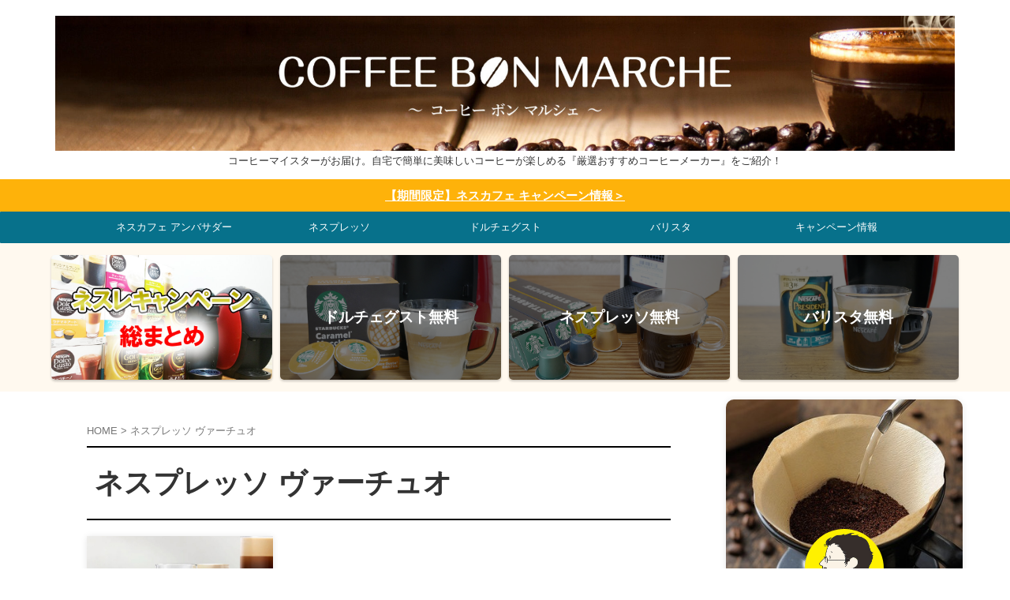

--- FILE ---
content_type: text/html; charset=UTF-8
request_url: https://xn--u9jtgxa8j1c1hbbb5995f8fvg.xyz/tag/%E3%83%8D%E3%82%B9%E3%83%97%E3%83%AC%E3%83%83%E3%82%BD-%E3%83%B4%E3%82%A1%E3%83%BC%E3%83%81%E3%83%A5%E3%82%AA/
body_size: 19376
content:
<!DOCTYPE html>
<!--[if lt IE 7]>
<html class="ie6" lang="ja"> <![endif]-->
<!--[if IE 7]>
<html class="i7" lang="ja"> <![endif]-->
<!--[if IE 8]>
<html class="ie" lang="ja"> <![endif]-->
<!--[if gt IE 8]><!-->
<html lang="ja" class="s-navi-search-overlay ">
	<!--<![endif]-->
	<head prefix="og: http://ogp.me/ns# fb: http://ogp.me/ns/fb# article: http://ogp.me/ns/article#">
		
	<!-- Global site tag (gtag.js) - Google Analytics -->
	<script async src="https://www.googletagmanager.com/gtag/js?id=UA-92913545-1"></script>
	<script>
	  window.dataLayer = window.dataLayer || [];
	  function gtag(){dataLayer.push(arguments);}
	  gtag('js', new Date());

	  gtag('config', 'UA-92913545-1');
	</script>
			<meta charset="UTF-8" >
		<meta name="viewport" content="width=device-width,initial-scale=1.0,user-scalable=no,viewport-fit=cover">
		<meta name="format-detection" content="telephone=no" >
		<meta name="referrer" content="no-referrer-when-downgrade"/>

						<meta name="robots" content="noindex,follow">
			
		<link rel="alternate" type="application/rss+xml" title="Coffee Bon Marche／コーヒーボンマルシェ RSS Feed" href="https://xn--u9jtgxa8j1c1hbbb5995f8fvg.xyz/feed/" />
		<link rel="pingback" href="https://xn--u9jtgxa8j1c1hbbb5995f8fvg.xyz/xmlrpc.php" >
		<!--[if lt IE 9]>
		<script src="https://xn--u9jtgxa8j1c1hbbb5995f8fvg.xyz/wp-content/themes/affinger/js/html5shiv.js"></script>
		<![endif]-->
				<meta name='robots' content='max-image-preview:large' />
	<style>img:is([sizes="auto" i], [sizes^="auto," i]) { contain-intrinsic-size: 3000px 1500px }</style>
	<title>ネスプレッソ ヴァーチュオ - コーヒーボンマルシェ</title>
<link rel='dns-prefetch' href='//ajax.googleapis.com' />
<script type="text/javascript" id="wpp-js" src="https://xn--u9jtgxa8j1c1hbbb5995f8fvg.xyz/wp-content/plugins/wordpress-popular-posts/assets/js/wpp.min.js?ver=7.3.6" data-sampling="0" data-sampling-rate="100" data-api-url="https://xn--u9jtgxa8j1c1hbbb5995f8fvg.xyz/wp-json/wordpress-popular-posts" data-post-id="0" data-token="ed9deb09d2" data-lang="0" data-debug="0"></script>
<script type="text/javascript">
/* <![CDATA[ */
window._wpemojiSettings = {"baseUrl":"https:\/\/s.w.org\/images\/core\/emoji\/16.0.1\/72x72\/","ext":".png","svgUrl":"https:\/\/s.w.org\/images\/core\/emoji\/16.0.1\/svg\/","svgExt":".svg","source":{"concatemoji":"https:\/\/xn--u9jtgxa8j1c1hbbb5995f8fvg.xyz\/wp-includes\/js\/wp-emoji-release.min.js?ver=6.8.2"}};
/*! This file is auto-generated */
!function(s,n){var o,i,e;function c(e){try{var t={supportTests:e,timestamp:(new Date).valueOf()};sessionStorage.setItem(o,JSON.stringify(t))}catch(e){}}function p(e,t,n){e.clearRect(0,0,e.canvas.width,e.canvas.height),e.fillText(t,0,0);var t=new Uint32Array(e.getImageData(0,0,e.canvas.width,e.canvas.height).data),a=(e.clearRect(0,0,e.canvas.width,e.canvas.height),e.fillText(n,0,0),new Uint32Array(e.getImageData(0,0,e.canvas.width,e.canvas.height).data));return t.every(function(e,t){return e===a[t]})}function u(e,t){e.clearRect(0,0,e.canvas.width,e.canvas.height),e.fillText(t,0,0);for(var n=e.getImageData(16,16,1,1),a=0;a<n.data.length;a++)if(0!==n.data[a])return!1;return!0}function f(e,t,n,a){switch(t){case"flag":return n(e,"\ud83c\udff3\ufe0f\u200d\u26a7\ufe0f","\ud83c\udff3\ufe0f\u200b\u26a7\ufe0f")?!1:!n(e,"\ud83c\udde8\ud83c\uddf6","\ud83c\udde8\u200b\ud83c\uddf6")&&!n(e,"\ud83c\udff4\udb40\udc67\udb40\udc62\udb40\udc65\udb40\udc6e\udb40\udc67\udb40\udc7f","\ud83c\udff4\u200b\udb40\udc67\u200b\udb40\udc62\u200b\udb40\udc65\u200b\udb40\udc6e\u200b\udb40\udc67\u200b\udb40\udc7f");case"emoji":return!a(e,"\ud83e\udedf")}return!1}function g(e,t,n,a){var r="undefined"!=typeof WorkerGlobalScope&&self instanceof WorkerGlobalScope?new OffscreenCanvas(300,150):s.createElement("canvas"),o=r.getContext("2d",{willReadFrequently:!0}),i=(o.textBaseline="top",o.font="600 32px Arial",{});return e.forEach(function(e){i[e]=t(o,e,n,a)}),i}function t(e){var t=s.createElement("script");t.src=e,t.defer=!0,s.head.appendChild(t)}"undefined"!=typeof Promise&&(o="wpEmojiSettingsSupports",i=["flag","emoji"],n.supports={everything:!0,everythingExceptFlag:!0},e=new Promise(function(e){s.addEventListener("DOMContentLoaded",e,{once:!0})}),new Promise(function(t){var n=function(){try{var e=JSON.parse(sessionStorage.getItem(o));if("object"==typeof e&&"number"==typeof e.timestamp&&(new Date).valueOf()<e.timestamp+604800&&"object"==typeof e.supportTests)return e.supportTests}catch(e){}return null}();if(!n){if("undefined"!=typeof Worker&&"undefined"!=typeof OffscreenCanvas&&"undefined"!=typeof URL&&URL.createObjectURL&&"undefined"!=typeof Blob)try{var e="postMessage("+g.toString()+"("+[JSON.stringify(i),f.toString(),p.toString(),u.toString()].join(",")+"));",a=new Blob([e],{type:"text/javascript"}),r=new Worker(URL.createObjectURL(a),{name:"wpTestEmojiSupports"});return void(r.onmessage=function(e){c(n=e.data),r.terminate(),t(n)})}catch(e){}c(n=g(i,f,p,u))}t(n)}).then(function(e){for(var t in e)n.supports[t]=e[t],n.supports.everything=n.supports.everything&&n.supports[t],"flag"!==t&&(n.supports.everythingExceptFlag=n.supports.everythingExceptFlag&&n.supports[t]);n.supports.everythingExceptFlag=n.supports.everythingExceptFlag&&!n.supports.flag,n.DOMReady=!1,n.readyCallback=function(){n.DOMReady=!0}}).then(function(){return e}).then(function(){var e;n.supports.everything||(n.readyCallback(),(e=n.source||{}).concatemoji?t(e.concatemoji):e.wpemoji&&e.twemoji&&(t(e.twemoji),t(e.wpemoji)))}))}((window,document),window._wpemojiSettings);
/* ]]> */
</script>
<style id='wp-emoji-styles-inline-css' type='text/css'>

	img.wp-smiley, img.emoji {
		display: inline !important;
		border: none !important;
		box-shadow: none !important;
		height: 1em !important;
		width: 1em !important;
		margin: 0 0.07em !important;
		vertical-align: -0.1em !important;
		background: none !important;
		padding: 0 !important;
	}
</style>
<link rel='stylesheet' id='wp-block-library-css' href='https://xn--u9jtgxa8j1c1hbbb5995f8fvg.xyz/wp-includes/css/dist/block-library/style.min.css?ver=6.8.2' type='text/css' media='all' />
<style id='classic-theme-styles-inline-css' type='text/css'>
/*! This file is auto-generated */
.wp-block-button__link{color:#fff;background-color:#32373c;border-radius:9999px;box-shadow:none;text-decoration:none;padding:calc(.667em + 2px) calc(1.333em + 2px);font-size:1.125em}.wp-block-file__button{background:#32373c;color:#fff;text-decoration:none}
</style>
<style id='rinkerg-gutenberg-rinker-style-inline-css' type='text/css'>
.wp-block-create-block-block{background-color:#21759b;color:#fff;padding:2px}

</style>
<style id='global-styles-inline-css' type='text/css'>
:root{--wp--preset--aspect-ratio--square: 1;--wp--preset--aspect-ratio--4-3: 4/3;--wp--preset--aspect-ratio--3-4: 3/4;--wp--preset--aspect-ratio--3-2: 3/2;--wp--preset--aspect-ratio--2-3: 2/3;--wp--preset--aspect-ratio--16-9: 16/9;--wp--preset--aspect-ratio--9-16: 9/16;--wp--preset--color--black: #000000;--wp--preset--color--cyan-bluish-gray: #abb8c3;--wp--preset--color--white: #ffffff;--wp--preset--color--pale-pink: #f78da7;--wp--preset--color--vivid-red: #cf2e2e;--wp--preset--color--luminous-vivid-orange: #ff6900;--wp--preset--color--luminous-vivid-amber: #fcb900;--wp--preset--color--light-green-cyan: #eefaff;--wp--preset--color--vivid-green-cyan: #00d084;--wp--preset--color--pale-cyan-blue: #8ed1fc;--wp--preset--color--vivid-cyan-blue: #0693e3;--wp--preset--color--vivid-purple: #9b51e0;--wp--preset--color--soft-red: #e92f3d;--wp--preset--color--light-grayish-red: #fdf0f2;--wp--preset--color--vivid-yellow: #ffc107;--wp--preset--color--very-pale-yellow: #fffde7;--wp--preset--color--very-light-gray: #fafafa;--wp--preset--color--very-dark-gray: #313131;--wp--preset--color--original-color-a: #43a047;--wp--preset--color--original-color-b: #795548;--wp--preset--color--original-color-c: #ec407a;--wp--preset--color--original-color-d: #9e9d24;--wp--preset--gradient--vivid-cyan-blue-to-vivid-purple: linear-gradient(135deg,rgba(6,147,227,1) 0%,rgb(155,81,224) 100%);--wp--preset--gradient--light-green-cyan-to-vivid-green-cyan: linear-gradient(135deg,rgb(122,220,180) 0%,rgb(0,208,130) 100%);--wp--preset--gradient--luminous-vivid-amber-to-luminous-vivid-orange: linear-gradient(135deg,rgba(252,185,0,1) 0%,rgba(255,105,0,1) 100%);--wp--preset--gradient--luminous-vivid-orange-to-vivid-red: linear-gradient(135deg,rgba(255,105,0,1) 0%,rgb(207,46,46) 100%);--wp--preset--gradient--very-light-gray-to-cyan-bluish-gray: linear-gradient(135deg,rgb(238,238,238) 0%,rgb(169,184,195) 100%);--wp--preset--gradient--cool-to-warm-spectrum: linear-gradient(135deg,rgb(74,234,220) 0%,rgb(151,120,209) 20%,rgb(207,42,186) 40%,rgb(238,44,130) 60%,rgb(251,105,98) 80%,rgb(254,248,76) 100%);--wp--preset--gradient--blush-light-purple: linear-gradient(135deg,rgb(255,206,236) 0%,rgb(152,150,240) 100%);--wp--preset--gradient--blush-bordeaux: linear-gradient(135deg,rgb(254,205,165) 0%,rgb(254,45,45) 50%,rgb(107,0,62) 100%);--wp--preset--gradient--luminous-dusk: linear-gradient(135deg,rgb(255,203,112) 0%,rgb(199,81,192) 50%,rgb(65,88,208) 100%);--wp--preset--gradient--pale-ocean: linear-gradient(135deg,rgb(255,245,203) 0%,rgb(182,227,212) 50%,rgb(51,167,181) 100%);--wp--preset--gradient--electric-grass: linear-gradient(135deg,rgb(202,248,128) 0%,rgb(113,206,126) 100%);--wp--preset--gradient--midnight: linear-gradient(135deg,rgb(2,3,129) 0%,rgb(40,116,252) 100%);--wp--preset--font-size--small: .8em;--wp--preset--font-size--medium: 20px;--wp--preset--font-size--large: 1.5em;--wp--preset--font-size--x-large: 42px;--wp--preset--font-size--st-regular: 1em;--wp--preset--font-size--huge: 3em;--wp--preset--spacing--20: 0.44rem;--wp--preset--spacing--30: 0.67rem;--wp--preset--spacing--40: 1rem;--wp--preset--spacing--50: 1.5rem;--wp--preset--spacing--60: 2.25rem;--wp--preset--spacing--70: 3.38rem;--wp--preset--spacing--80: 5.06rem;--wp--preset--shadow--natural: 6px 6px 9px rgba(0, 0, 0, 0.2);--wp--preset--shadow--deep: 12px 12px 50px rgba(0, 0, 0, 0.4);--wp--preset--shadow--sharp: 6px 6px 0px rgba(0, 0, 0, 0.2);--wp--preset--shadow--outlined: 6px 6px 0px -3px rgba(255, 255, 255, 1), 6px 6px rgba(0, 0, 0, 1);--wp--preset--shadow--crisp: 6px 6px 0px rgba(0, 0, 0, 1);}:where(.is-layout-flex){gap: 0.5em;}:where(.is-layout-grid){gap: 0.5em;}body .is-layout-flex{display: flex;}.is-layout-flex{flex-wrap: wrap;align-items: center;}.is-layout-flex > :is(*, div){margin: 0;}body .is-layout-grid{display: grid;}.is-layout-grid > :is(*, div){margin: 0;}:where(.wp-block-columns.is-layout-flex){gap: 2em;}:where(.wp-block-columns.is-layout-grid){gap: 2em;}:where(.wp-block-post-template.is-layout-flex){gap: 1.25em;}:where(.wp-block-post-template.is-layout-grid){gap: 1.25em;}.has-black-color{color: var(--wp--preset--color--black) !important;}.has-cyan-bluish-gray-color{color: var(--wp--preset--color--cyan-bluish-gray) !important;}.has-white-color{color: var(--wp--preset--color--white) !important;}.has-pale-pink-color{color: var(--wp--preset--color--pale-pink) !important;}.has-vivid-red-color{color: var(--wp--preset--color--vivid-red) !important;}.has-luminous-vivid-orange-color{color: var(--wp--preset--color--luminous-vivid-orange) !important;}.has-luminous-vivid-amber-color{color: var(--wp--preset--color--luminous-vivid-amber) !important;}.has-light-green-cyan-color{color: var(--wp--preset--color--light-green-cyan) !important;}.has-vivid-green-cyan-color{color: var(--wp--preset--color--vivid-green-cyan) !important;}.has-pale-cyan-blue-color{color: var(--wp--preset--color--pale-cyan-blue) !important;}.has-vivid-cyan-blue-color{color: var(--wp--preset--color--vivid-cyan-blue) !important;}.has-vivid-purple-color{color: var(--wp--preset--color--vivid-purple) !important;}.has-black-background-color{background-color: var(--wp--preset--color--black) !important;}.has-cyan-bluish-gray-background-color{background-color: var(--wp--preset--color--cyan-bluish-gray) !important;}.has-white-background-color{background-color: var(--wp--preset--color--white) !important;}.has-pale-pink-background-color{background-color: var(--wp--preset--color--pale-pink) !important;}.has-vivid-red-background-color{background-color: var(--wp--preset--color--vivid-red) !important;}.has-luminous-vivid-orange-background-color{background-color: var(--wp--preset--color--luminous-vivid-orange) !important;}.has-luminous-vivid-amber-background-color{background-color: var(--wp--preset--color--luminous-vivid-amber) !important;}.has-light-green-cyan-background-color{background-color: var(--wp--preset--color--light-green-cyan) !important;}.has-vivid-green-cyan-background-color{background-color: var(--wp--preset--color--vivid-green-cyan) !important;}.has-pale-cyan-blue-background-color{background-color: var(--wp--preset--color--pale-cyan-blue) !important;}.has-vivid-cyan-blue-background-color{background-color: var(--wp--preset--color--vivid-cyan-blue) !important;}.has-vivid-purple-background-color{background-color: var(--wp--preset--color--vivid-purple) !important;}.has-black-border-color{border-color: var(--wp--preset--color--black) !important;}.has-cyan-bluish-gray-border-color{border-color: var(--wp--preset--color--cyan-bluish-gray) !important;}.has-white-border-color{border-color: var(--wp--preset--color--white) !important;}.has-pale-pink-border-color{border-color: var(--wp--preset--color--pale-pink) !important;}.has-vivid-red-border-color{border-color: var(--wp--preset--color--vivid-red) !important;}.has-luminous-vivid-orange-border-color{border-color: var(--wp--preset--color--luminous-vivid-orange) !important;}.has-luminous-vivid-amber-border-color{border-color: var(--wp--preset--color--luminous-vivid-amber) !important;}.has-light-green-cyan-border-color{border-color: var(--wp--preset--color--light-green-cyan) !important;}.has-vivid-green-cyan-border-color{border-color: var(--wp--preset--color--vivid-green-cyan) !important;}.has-pale-cyan-blue-border-color{border-color: var(--wp--preset--color--pale-cyan-blue) !important;}.has-vivid-cyan-blue-border-color{border-color: var(--wp--preset--color--vivid-cyan-blue) !important;}.has-vivid-purple-border-color{border-color: var(--wp--preset--color--vivid-purple) !important;}.has-vivid-cyan-blue-to-vivid-purple-gradient-background{background: var(--wp--preset--gradient--vivid-cyan-blue-to-vivid-purple) !important;}.has-light-green-cyan-to-vivid-green-cyan-gradient-background{background: var(--wp--preset--gradient--light-green-cyan-to-vivid-green-cyan) !important;}.has-luminous-vivid-amber-to-luminous-vivid-orange-gradient-background{background: var(--wp--preset--gradient--luminous-vivid-amber-to-luminous-vivid-orange) !important;}.has-luminous-vivid-orange-to-vivid-red-gradient-background{background: var(--wp--preset--gradient--luminous-vivid-orange-to-vivid-red) !important;}.has-very-light-gray-to-cyan-bluish-gray-gradient-background{background: var(--wp--preset--gradient--very-light-gray-to-cyan-bluish-gray) !important;}.has-cool-to-warm-spectrum-gradient-background{background: var(--wp--preset--gradient--cool-to-warm-spectrum) !important;}.has-blush-light-purple-gradient-background{background: var(--wp--preset--gradient--blush-light-purple) !important;}.has-blush-bordeaux-gradient-background{background: var(--wp--preset--gradient--blush-bordeaux) !important;}.has-luminous-dusk-gradient-background{background: var(--wp--preset--gradient--luminous-dusk) !important;}.has-pale-ocean-gradient-background{background: var(--wp--preset--gradient--pale-ocean) !important;}.has-electric-grass-gradient-background{background: var(--wp--preset--gradient--electric-grass) !important;}.has-midnight-gradient-background{background: var(--wp--preset--gradient--midnight) !important;}.has-small-font-size{font-size: var(--wp--preset--font-size--small) !important;}.has-medium-font-size{font-size: var(--wp--preset--font-size--medium) !important;}.has-large-font-size{font-size: var(--wp--preset--font-size--large) !important;}.has-x-large-font-size{font-size: var(--wp--preset--font-size--x-large) !important;}
:where(.wp-block-post-template.is-layout-flex){gap: 1.25em;}:where(.wp-block-post-template.is-layout-grid){gap: 1.25em;}
:where(.wp-block-columns.is-layout-flex){gap: 2em;}:where(.wp-block-columns.is-layout-grid){gap: 2em;}
:root :where(.wp-block-pullquote){font-size: 1.5em;line-height: 1.6;}
</style>
<link rel='stylesheet' id='contact-form-7-css' href='https://xn--u9jtgxa8j1c1hbbb5995f8fvg.xyz/wp-content/plugins/contact-form-7/includes/css/styles.css?ver=6.1.4' type='text/css' media='all' />
<link rel='stylesheet' id='wordpress-popular-posts-css-css' href='https://xn--u9jtgxa8j1c1hbbb5995f8fvg.xyz/wp-content/plugins/wordpress-popular-posts/assets/css/wpp.css?ver=7.3.6' type='text/css' media='all' />
<link rel='stylesheet' id='st-affiliate-manager-index-css' href='https://xn--u9jtgxa8j1c1hbbb5995f8fvg.xyz/wp-content/plugins/st-affiliate-manager/Resources/assets/bundles/index.css?ver=6706adf8aac82b2037b2' type='text/css' media='all' />
<link rel='stylesheet' id='normalize-css' href='https://xn--u9jtgxa8j1c1hbbb5995f8fvg.xyz/wp-content/themes/affinger/css/normalize.css?ver=1.5.9' type='text/css' media='all' />
<link rel='stylesheet' id='st_svg-css' href='https://xn--u9jtgxa8j1c1hbbb5995f8fvg.xyz/wp-content/themes/affinger/st_svg/style.css?ver=20240601' type='text/css' media='all' />
<link rel='stylesheet' id='slick-css' href='https://xn--u9jtgxa8j1c1hbbb5995f8fvg.xyz/wp-content/themes/affinger/vendor/slick/slick.css?ver=1.8.0' type='text/css' media='all' />
<link rel='stylesheet' id='slick-theme-css' href='https://xn--u9jtgxa8j1c1hbbb5995f8fvg.xyz/wp-content/themes/affinger/vendor/slick/slick-theme.css?ver=1.8.0' type='text/css' media='all' />
<link rel='stylesheet' id='style-css' href='https://xn--u9jtgxa8j1c1hbbb5995f8fvg.xyz/wp-content/themes/affinger/style.css?ver=20240601' type='text/css' media='all' />
<link rel='stylesheet' id='child-style-css' href='https://xn--u9jtgxa8j1c1hbbb5995f8fvg.xyz/wp-content/themes/affinger-child/style.css?ver=20240601' type='text/css' media='all' />
<link rel='stylesheet' id='single-css' href='https://xn--u9jtgxa8j1c1hbbb5995f8fvg.xyz/wp-content/themes/affinger/st-rankcss.php' type='text/css' media='all' />
<link rel='stylesheet' id='dashicons-css' href='https://xn--u9jtgxa8j1c1hbbb5995f8fvg.xyz/wp-includes/css/dashicons.min.css?ver=6.8.2' type='text/css' media='all' />
<link rel='stylesheet' id='thickbox-css' href='https://xn--u9jtgxa8j1c1hbbb5995f8fvg.xyz/wp-includes/js/thickbox/thickbox.css?ver=6.8.2' type='text/css' media='all' />
<link rel='stylesheet' id='amazonjs-css' href='https://xn--u9jtgxa8j1c1hbbb5995f8fvg.xyz/wp-content/plugins/amazonjs/css/amazonjs.css?ver=0.10' type='text/css' media='all' />
<link rel='stylesheet' id='st-themecss-css' href='https://xn--u9jtgxa8j1c1hbbb5995f8fvg.xyz/wp-content/themes/affinger/st-themecss-loader.php?ver=6.8.2' type='text/css' media='all' />
<script type="text/javascript" src="//ajax.googleapis.com/ajax/libs/jquery/1.11.3/jquery.min.js?ver=1.11.3" id="jquery-js"></script>
<script type="text/javascript" src="https://xn--u9jtgxa8j1c1hbbb5995f8fvg.xyz/wp-content/plugins/yyi-rinker/js/event-tracking.js?v=1.12.0" id="yyi_rinker_event_tracking_script-js"></script>
<script type="text/javascript" src="https://xn--u9jtgxa8j1c1hbbb5995f8fvg.xyz/wp-content/themes/affinger-child/js/st_wp_head.js?ver=6.8.2" id="st-theme-head-js-js"></script>
<link rel="https://api.w.org/" href="https://xn--u9jtgxa8j1c1hbbb5995f8fvg.xyz/wp-json/" /><link rel="alternate" title="JSON" type="application/json" href="https://xn--u9jtgxa8j1c1hbbb5995f8fvg.xyz/wp-json/wp/v2/tags/178" /><style type="text/css">.eafl-disclaimer-small{font-size:.8em}.eafl-disclaimer-smaller{font-size:.6em}</style>            <style id="wpp-loading-animation-styles">@-webkit-keyframes bgslide{from{background-position-x:0}to{background-position-x:-200%}}@keyframes bgslide{from{background-position-x:0}to{background-position-x:-200%}}.wpp-widget-block-placeholder,.wpp-shortcode-placeholder{margin:0 auto;width:60px;height:3px;background:#dd3737;background:linear-gradient(90deg,#dd3737 0%,#571313 10%,#dd3737 100%);background-size:200% auto;border-radius:3px;-webkit-animation:bgslide 1s infinite linear;animation:bgslide 1s infinite linear}</style>
            <script type="text/javascript" language="javascript">
    var vc_pid = "888008441";
</script><script type="text/javascript" src="//aml.valuecommerce.com/vcdal.js" async></script><style>
.yyi-rinker-img-s .yyi-rinker-image {
	width: 56px;
	min-width: 56px;
	margin:auto;
}
.yyi-rinker-img-m .yyi-rinker-image {
	width: 175px;
	min-width: 175px;
	margin:auto;
}
.yyi-rinker-img-l .yyi-rinker-image {
	width: 200px;
	min-width: 200px;
	margin:auto;
}
.yyi-rinker-img-s .yyi-rinker-image img.yyi-rinker-main-img {
	width: auto;
	max-height: 56px;
}
.yyi-rinker-img-m .yyi-rinker-image img.yyi-rinker-main-img {
	width: auto;
	max-height: 170px;
}
.yyi-rinker-img-l .yyi-rinker-image img.yyi-rinker-main-img {
	width: auto;
	max-height: 200px;
}

div.yyi-rinker-contents div.yyi-rinker-box ul.yyi-rinker-links li {
    list-style: none;
}
div.yyi-rinker-contents ul.yyi-rinker-links {
	border: none;
}
div.yyi-rinker-contents ul.yyi-rinker-links li a {
	text-decoration: none;
}
div.yyi-rinker-contents {
    margin: 2em 0;
}
div.yyi-rinker-contents div.yyi-rinker-box {
    display: flex;
    padding: 26px 26px 0;
    border: 3px solid #f5f5f5;
    box-sizing: border-box;
}
@media (min-width: 768px) {
    div.yyi-rinker-contents div.yyi-rinker-box {
        padding: 26px 26px 0;
    }
}
@media (max-width: 767px) {
    div.yyi-rinker-contents div.yyi-rinker-box {
        flex-direction: column;
        padding: 26px 14px 0;
    }
}
div.yyi-rinker-box div.yyi-rinker-image {
    display: flex;
    flex: none;
}
div.yyi-rinker-box div.yyi-rinker-image a {
    display: inline-block;
    height: fit-content;
    margin-bottom: 26px;
}
div.yyi-rinker-image img.yyi-rinker-main-img {
    display: block;
    max-width: 100%;
    height: auto;
}
div.yyi-rinker-img-s img.yyi-rinker-main-img {
    width: 56px;
}
div.yyi-rinker-img-m img.yyi-rinker-main-img {
    width: 120px;
}
div.yyi-rinker-img-l img.yyi-rinker-main-img {
    width: 200px;
}
div.yyi-rinker-box div.yyi-rinker-info {
    display: flex;
    width: 100%;
    flex-direction: column;
}
@media (min-width: 768px) {
    div.yyi-rinker-box div.yyi-rinker-info {
        padding-left: 26px;
    }
}
@media (max-width: 767px) {
    div.yyi-rinker-box div.yyi-rinker-info {
        text-align: center;
    }
}
div.yyi-rinker-info div.yyi-rinker-title a {
    color: #333;
    font-weight: 600;
    font-size: 18px;
    text-decoration: none;
}
div.yyi-rinker-info div.yyi-rinker-detail {
    display: flex;
    flex-direction: column;
    padding: 8px 0 12px;
}
div.yyi-rinker-detail div:not(:last-child) {
    padding-bottom: 8px;
}
div.yyi-rinker-detail div.credit-box {
    font-size: 12px;
}
div.yyi-rinker-detail div.credit-box a {
    text-decoration: underline;
}
div.yyi-rinker-detail div.brand,
div.yyi-rinker-detail div.price-box {
    font-size: 14px;
}
@media (max-width: 767px) {
    div.price-box span.price {
        display: block;
    }
}
div.yyi-rinker-info div.free-text {
    order: 2;
    padding-top: 8px;
    font-size: 16px;
}
div.yyi-rinker-info ul.yyi-rinker-links {
    display: flex;
    flex-wrap: wrap;
    margin: 0 0 14px;
    padding: 0;
    list-style-type: none;
}
div.yyi-rinker-info ul.yyi-rinker-links li {
    display: inherit;
    flex-direction: column;
    align-self: flex-end;
    text-align: center;
}
@media (min-width: 768px) {
    div.yyi-rinker-info ul.yyi-rinker-links li:not(:last-child){
        margin-right: 8px;
    }
    div.yyi-rinker-info ul.yyi-rinker-links li {
        margin-bottom: 12px;
    }
}
@media (max-width: 767px) {
    div.yyi-rinker-info ul.yyi-rinker-links li {
        width: 100%;
        margin-bottom: 10px;
    }
}
ul.yyi-rinker-links li.amazonkindlelink a {
    background-color: #37475a;
}
ul.yyi-rinker-links li.amazonlink a {
    background-color: #f9bf51;
}
ul.yyi-rinker-links li.rakutenlink a {
    background-color: #d53a3a;
}
ul.yyi-rinker-links li.yahoolink a {
    background-color: #76c2f3;
}
ul.yyi-rinker-links li.mercarilink a {
    background-color: #ff0211;
}
ul.yyi-rinker-links li.freelink1 a {
    background-color: #5db49f;
}
ul.yyi-rinker-links li.freelink2 a {
    background-color: #7e77c1;
}
ul.yyi-rinker-links li.freelink3 a {
    background-color: #3974be;
}
ul.yyi-rinker-links li.freelink4 a {
    background-color: #333;
}
ul.yyi-rinker-links a.yyi-rinker-link {
    display: flex;
    position: relative;
    width: 100%;
    min-height: 38px;
    overflow-x: hidden;
    flex-wrap: wrap-reverse;
    justify-content: center;
    align-items: center;
    border-radius: 2px;
    box-shadow: 0 1px 6px 0 rgba(0,0,0,0.12);
    color: #fff;
    font-weight: 600;
    font-size: 14px;
    white-space: nowrap;
    transition: 0.3s ease-out;
    box-sizing: border-box;
}
ul.yyi-rinker-links a.yyi-rinker-link:after {
    position: absolute;
    right: 12px;
    width: 6px;
    height: 6px;
    border-top: 2px solid;
    border-right: 2px solid;
    content: "";
    transform: rotate(45deg);
    box-sizing: border-box;
}
ul.yyi-rinker-links a.yyi-rinker-link:hover {
    box-shadow: 0 4px 6px 2px rgba(0,0,0,0.12);
    transform: translateY(-2px);
}
@media (min-width: 768px) {
    ul.yyi-rinker-links a.yyi-rinker-link {
        padding: 6px 24px;
    }
}
@media (max-width: 767px) {
    ul.yyi-rinker-links a.yyi-rinker-link {
        padding: 10px 24px;
    }
}</style><style>
.yyi-rinker-images {
    display: flex;
    justify-content: center;
    align-items: center;
    position: relative;

}
div.yyi-rinker-image img.yyi-rinker-main-img.hidden {
    display: none;
}

.yyi-rinker-images-arrow {
    cursor: pointer;
    position: absolute;
    top: 50%;
    display: block;
    margin-top: -11px;
    opacity: 0.6;
    width: 22px;
}

.yyi-rinker-images-arrow-left{
    left: -10px;
}
.yyi-rinker-images-arrow-right{
    right: -10px;
}

.yyi-rinker-images-arrow-left.hidden {
    display: none;
}

.yyi-rinker-images-arrow-right.hidden {
    display: none;
}
div.yyi-rinker-contents.yyi-rinker-design-tate  div.yyi-rinker-box{
    flex-direction: column;
}

div.yyi-rinker-contents.yyi-rinker-design-slim div.yyi-rinker-box .yyi-rinker-links {
    flex-direction: column;
}

div.yyi-rinker-contents.yyi-rinker-design-slim div.yyi-rinker-info {
    width: 100%;
}

div.yyi-rinker-contents.yyi-rinker-design-slim .yyi-rinker-title {
    text-align: center;
}

div.yyi-rinker-contents.yyi-rinker-design-slim .yyi-rinker-links {
    text-align: center;
}
div.yyi-rinker-contents.yyi-rinker-design-slim .yyi-rinker-image {
    margin: auto;
}

div.yyi-rinker-contents.yyi-rinker-design-slim div.yyi-rinker-info ul.yyi-rinker-links li {
	align-self: stretch;
}
div.yyi-rinker-contents.yyi-rinker-design-slim div.yyi-rinker-box div.yyi-rinker-info {
	padding: 0;
}
div.yyi-rinker-contents.yyi-rinker-design-slim div.yyi-rinker-box {
	flex-direction: column;
	padding: 14px 5px 0;
}

.yyi-rinker-design-slim div.yyi-rinker-box div.yyi-rinker-info {
	text-align: center;
}

.yyi-rinker-design-slim div.price-box span.price {
	display: block;
}

div.yyi-rinker-contents.yyi-rinker-design-slim div.yyi-rinker-info div.yyi-rinker-title a{
	font-size:16px;
}

div.yyi-rinker-contents.yyi-rinker-design-slim ul.yyi-rinker-links li.amazonkindlelink:before,  div.yyi-rinker-contents.yyi-rinker-design-slim ul.yyi-rinker-links li.amazonlink:before,  div.yyi-rinker-contents.yyi-rinker-design-slim ul.yyi-rinker-links li.rakutenlink:before, div.yyi-rinker-contents.yyi-rinker-design-slim ul.yyi-rinker-links li.yahoolink:before, div.yyi-rinker-contents.yyi-rinker-design-slim ul.yyi-rinker-links li.mercarilink:before {
	font-size:12px;
}

div.yyi-rinker-contents.yyi-rinker-design-slim ul.yyi-rinker-links li a {
	font-size: 13px;
}
.entry-content ul.yyi-rinker-links li {
	padding: 0;
}

div.yyi-rinker-contents .yyi-rinker-attention.attention_desing_right_ribbon {
    width: 89px;
    height: 91px;
    position: absolute;
    top: -1px;
    right: -1px;
    left: auto;
    overflow: hidden;
}

div.yyi-rinker-contents .yyi-rinker-attention.attention_desing_right_ribbon span {
    display: inline-block;
    width: 146px;
    position: absolute;
    padding: 4px 0;
    left: -13px;
    top: 12px;
    text-align: center;
    font-size: 12px;
    line-height: 24px;
    -webkit-transform: rotate(45deg);
    transform: rotate(45deg);
    box-shadow: 0 1px 3px rgba(0, 0, 0, 0.2);
}

div.yyi-rinker-contents .yyi-rinker-attention.attention_desing_right_ribbon {
    background: none;
}
.yyi-rinker-attention.attention_desing_right_ribbon .yyi-rinker-attention-after,
.yyi-rinker-attention.attention_desing_right_ribbon .yyi-rinker-attention-before{
display:none;
}
div.yyi-rinker-use-right_ribbon div.yyi-rinker-title {
    margin-right: 2rem;
}

ul.yyi-rinker-links li.mercarilink a {
    background-color: #ff0211;
}
.yyi-rinker-design-slim div.yyi-rinker-info ul.yyi-rinker-links li {
	width: 100%;
	margin-bottom: 10px;
}
 .yyi-rinker-design-slim ul.yyi-rinker-links a.yyi-rinker-link {
	padding: 10px 24px;
}

/** ver1.9.2 以降追加 **/
.yyi-rinker-contents .yyi-rinker-info {
    padding-left: 10px;
}
.yyi-rinker-img-s .yyi-rinker-image .yyi-rinker-images img{
    max-height: 75px;
}
.yyi-rinker-img-m .yyi-rinker-image .yyi-rinker-images img{
    max-height: 175px;
}
.yyi-rinker-img-l .yyi-rinker-image .yyi-rinker-images img{
    max-height: 200px;
}
div.yyi-rinker-contents div.yyi-rinker-image {
    flex-direction: column;
    align-items: center;
}
div.yyi-rinker-contents ul.yyi-rinker-thumbnails {
    display: flex;
    flex-direction: row;
    flex-wrap : wrap;
    list-style: none;
    border:none;
    padding: 0;
    margin: 5px 0;
}
div.yyi-rinker-contents ul.yyi-rinker-thumbnails li{
    cursor: pointer;
    height: 32px;
    text-align: center;
    vertical-align: middle;
    width: 32px;
    border:none;
    padding: 0;
    margin: 0;
    box-sizing: content-box;
}
div.yyi-rinker-contents ul.yyi-rinker-thumbnails li img {
    vertical-align: middle;
}

div.yyi-rinker-contents ul.yyi-rinker-thumbnails li {
    border: 1px solid #fff;
}
div.yyi-rinker-contents ul.yyi-rinker-thumbnails li.thumb-active {
    border: 1px solid #eee;
}

/* ここから　mini */
div.yyi-rinker-contents.yyi-rinker-design-mini {
    border: none;
    box-shadow: none;
    background-color: transparent;
}

/* ボタン非表示 */
.yyi-rinker-design-mini div.yyi-rinker-info ul.yyi-rinker-links,
.yyi-rinker-design-mini div.yyi-rinker-info .brand,
.yyi-rinker-design-mini div.yyi-rinker-info .price-box {
    display: none;
}

div.yyi-rinker-contents.yyi-rinker-design-mini .credit-box{
    text-align: right;
}

div.yyi-rinker-contents.yyi-rinker-design-mini div.yyi-rinker-info {
    width:100%;
}
.yyi-rinker-design-mini div.yyi-rinker-info div.yyi-rinker-title {
    line-height: 1.2;
    min-height: 2.4em;
    margin-bottom: 0;
}
.yyi-rinker-design-mini div.yyi-rinker-info div.yyi-rinker-title a {
    font-size: 12px;
    text-decoration: none;
    text-decoration: underline;
}
div.yyi-rinker-contents.yyi-rinker-design-mini {
    position: relative;
    max-width: 100%;
    border: none;
    border-radius: 12px;
    box-shadow: 0 1px 6px rgb(0 0 0 / 12%);
    background-color: #fff;
}

div.yyi-rinker-contents.yyi-rinker-design-mini div.yyi-rinker-box {
    border: none;
}

.yyi-rinker-design-mini div.yyi-rinker-image {
    width: 60px;
    min-width: 60px;

}
div.yyi-rinker-design-mini div.yyi-rinker-image img.yyi-rinker-main-img{
    max-height: 3.6em;
}
.yyi-rinker-design-mini div.yyi-rinker-detail div.credit-box {
    font-size: 10px;
}
.yyi-rinker-design-mini div.yyi-rinker-detail div.brand,
.yyi-rinker-design-mini div.yyi-rinker-detail div.price-box {
    font-size: 10px;
}
.yyi-rinker-design-mini div.yyi-rinker-info div.yyi-rinker-detail {
    padding: 0;
}
.yyi-rinker-design-mini div.yyi-rinker-detail div:not(:last-child) {
    padding-bottom: 0;
}
.yyi-rinker-design-mini div.yyi-rinker-box div.yyi-rinker-image a {
    margin-bottom: 16px;
}
@media (min-width: 768px){
    div.yyi-rinker-contents.yyi-rinker-design-mini div.yyi-rinker-box {
        padding: 12px;
    }
    .yyi-rinker-design-mini div.yyi-rinker-box div.yyi-rinker-info {
        justify-content: center;
        padding-left: 24px;
    }
}
@media (max-width: 767px){
    div.yyi-rinker-contents.yyi-rinker-design-mini {
        max-width:100%;
    }
    div.yyi-rinker-contents.yyi-rinker-design-mini div.yyi-rinker-box {
        flex-direction: row;
        padding: 12px;
    }
    .yyi-rinker-design-mini div.yyi-rinker-box div.yyi-rinker-info {
        justify-content: center;
        margin-bottom: 16px;
        padding-left: 16px;
        text-align: left;
    }
}
/* 1.9.5以降 */
div.yyi-rinker-contents {
    position: relative;
    overflow: visible;
}
div.yyi-rinker-contents .yyi-rinker-attention {
    display: inline;
    line-height: 30px;
    position: absolute;
    top: -10px;
    left: -9px;
    min-width: 60px;
    padding: 0;
    height: 30px;
    text-align: center;
    font-weight: 600;
    color: #ffffff;
    background: #fea724;
    z-index: 10;
}

div.yyi-rinker-contents .yyi-rinker-attention span{
    padding: 0 15px;
}

.yyi-rinker-attention-before, .yyi-rinker-attention-after {
	display: inline;
    position: absolute;
    content: '';
}

.yyi-rinker-attention-before {
    bottom: -8px;
    left: 0.1px;
    width: 0;
    height: 0;
    border-top: 9px solid;
    border-top-color: inherit;
    border-left: 9px solid transparent;
    z-index: 1;
}

.yyi-rinker-attention-after {
    top: 0;
    right: -14.5px;
    width: 0;
    height: 0;
    border-top: 15px solid transparent;
    border-bottom: 15px solid transparent;
    border-left: 15px solid;
    border-left-color: inherit;
}

div.yyi-rinker-contents .yyi-rinker-attention.attention_desing_circle{
    display: flex;
    position: absolute;
 	top: -20px;
    left: -20px;
    width: 60px;
    height: 60px;
    min-width: auto;
    min-height: auto;
    justify-content: center;
    align-items: center;
    border-radius: 50%;
    color: #fff;
    background: #fea724;
    font-weight: 600;
    font-size: 17px;
}

div.yyi-rinker-contents.yyi-rinker-design-mini .yyi-rinker-attention.attention_desing_circle{
    top: -18px;
    left: -18px;
    width: 36px;
    height: 36px;
    font-size: 12px;
}


div.yyi-rinker-contents .yyi-rinker-attention.attention_desing_circle{
}

div.yyi-rinker-contents .yyi-rinker-attention.attention_desing_circle span {
	padding: 0;
}

div.yyi-rinker-contents .yyi-rinker-attention.attention_desing_circle .yyi-rinker-attention-after,
div.yyi-rinker-contents .yyi-rinker-attention.attention_desing_circle .yyi-rinker-attention-before{
	display: none;
}

</style><meta name="google-site-verification" content="ALMDeeGhxQy-xSStNrRTF_O-JsH6ZMB4BTPR1qcIUGc" />
<script async src="https://pagead2.googlesyndication.com/pagead/js/adsbygoogle.js?client=ca-pub-1076605628217617" crossorigin="anonymous"></script>
<style type="text/css">
.no-js .native-lazyload-js-fallback {
	display: none;
}
</style>
		<link rel="icon" href="https://xn--u9jtgxa8j1c1hbbb5995f8fvg.xyz/wp-content/uploads/2019/08/cropped-コーヒーマイスターの顔（右向）-32x32.jpg" sizes="32x32" />
<link rel="icon" href="https://xn--u9jtgxa8j1c1hbbb5995f8fvg.xyz/wp-content/uploads/2019/08/cropped-コーヒーマイスターの顔（右向）-192x192.jpg" sizes="192x192" />
<link rel="apple-touch-icon" href="https://xn--u9jtgxa8j1c1hbbb5995f8fvg.xyz/wp-content/uploads/2019/08/cropped-コーヒーマイスターの顔（右向）-180x180.jpg" />
<meta name="msapplication-TileImage" content="https://xn--u9jtgxa8j1c1hbbb5995f8fvg.xyz/wp-content/uploads/2019/08/cropped-コーヒーマイスターの顔（右向）-270x270.jpg" />
		
<!-- OGP -->

<meta property="og:type" content="website">
<meta property="og:title" content="Coffee Bon Marche／コーヒーボンマルシェ">
<meta property="og:url" content="https://xn--u9jtgxa8j1c1hbbb5995f8fvg.xyz">
<meta property="og:description" content="コーヒーマイスターがお届け。自宅で簡単に美味しいコーヒーが楽しめる『厳選おすすめコーヒーメーカー』をご紹介！">
<meta property="og:site_name" content="Coffee Bon Marche／コーヒーボンマルシェ">
<meta property="og:image" content="https://xn--u9jtgxa8j1c1hbbb5995f8fvg.xyz/wp-content/themes/affinger/images/no-img.png">


				<meta name="twitter:card" content="summary_large_image">
	
	<meta name="twitter:site" content="@CoffeeMarche">
	<meta name="twitter:title" content="Coffee Bon Marche／コーヒーボンマルシェ">
	<meta name="twitter:description" content="コーヒーマイスターがお届け。自宅で簡単に美味しいコーヒーが楽しめる『厳選おすすめコーヒーメーカー』をご紹介！">
	<meta name="twitter:image" content="https://xn--u9jtgxa8j1c1hbbb5995f8fvg.xyz/wp-content/themes/affinger/images/no-img.png">
<!-- /OGP -->
		


<script>
	(function (window, document, $, undefined) {
		'use strict';

		var SlideBox = (function () {
			/**
			 * @param $element
			 *
			 * @constructor
			 */
			function SlideBox($element) {
				this._$element = $element;
			}

			SlideBox.prototype.$content = function () {
				return this._$element.find('[data-st-slidebox-content]');
			};

			SlideBox.prototype.$toggle = function () {
				return this._$element.find('[data-st-slidebox-toggle]');
			};

			SlideBox.prototype.$icon = function () {
				return this._$element.find('[data-st-slidebox-icon]');
			};

			SlideBox.prototype.$text = function () {
				return this._$element.find('[data-st-slidebox-text]');
			};

			SlideBox.prototype.is_expanded = function () {
				return !!(this._$element.filter('[data-st-slidebox-expanded="true"]').length);
			};

			SlideBox.prototype.expand = function () {
				var self = this;

				this.$content().slideDown()
					.promise()
					.then(function () {
						var $icon = self.$icon();
						var $text = self.$text();

						$icon.removeClass($icon.attr('data-st-slidebox-icon-collapsed'))
							.addClass($icon.attr('data-st-slidebox-icon-expanded'))

						$text.text($text.attr('data-st-slidebox-text-expanded'))

						self._$element.removeClass('is-collapsed')
							.addClass('is-expanded');

						self._$element.attr('data-st-slidebox-expanded', 'true');
					});
			};

			SlideBox.prototype.collapse = function () {
				var self = this;

				this.$content().slideUp()
					.promise()
					.then(function () {
						var $icon = self.$icon();
						var $text = self.$text();

						$icon.removeClass($icon.attr('data-st-slidebox-icon-expanded'))
							.addClass($icon.attr('data-st-slidebox-icon-collapsed'))

						$text.text($text.attr('data-st-slidebox-text-collapsed'))

						self._$element.removeClass('is-expanded')
							.addClass('is-collapsed');

						self._$element.attr('data-st-slidebox-expanded', 'false');
					});
			};

			SlideBox.prototype.toggle = function () {
				if (this.is_expanded()) {
					this.collapse();
				} else {
					this.expand();
				}
			};

			SlideBox.prototype.add_event_listeners = function () {
				var self = this;

				this.$toggle().on('click', function (event) {
					self.toggle();
				});
			};

			SlideBox.prototype.initialize = function () {
				this.add_event_listeners();
			};

			return SlideBox;
		}());

		function on_ready() {
			var slideBoxes = [];

			$('[data-st-slidebox]').each(function () {
				var $element = $(this);
				var slideBox = new SlideBox($element);

				slideBoxes.push(slideBox);

				slideBox.initialize();
			});

			return slideBoxes;
		}

		$(on_ready);
	}(window, window.document, jQuery));
</script>

<script>
	(function (window, document, $, undefined) {
		'use strict';

		$(function(){
		  $('#st-tab-menu li').on('click', function(){
			if($(this).not('active')){
			  $(this).addClass('active').siblings('li').removeClass('active');
			  var index = $('#st-tab-menu li').index(this);
			  $('#st-tab-menu + #st-tab-box div').eq(index).addClass('active').siblings('div').removeClass('active');
			}
		  });
		});
	}(window, window.document, jQuery));
</script>

<script>
	(function (window, document, $, undefined) {
		'use strict';

		$(function(){
			/* 第一階層のみの目次にクラスを挿入 */
			$("#toc_container:not(:has(ul ul))").addClass("only-toc");
			/* アコーディオンメニュー内のカテゴリーにクラス追加 */
			$(".st-ac-box ul:has(.cat-item)").each(function(){
				$(this).addClass("st-ac-cat");
			});
		});
	}(window, window.document, jQuery));
</script>

<script>
	(function (window, document, $, undefined) {
		'use strict';

		$(function(){
									$('.st-star').parent('.rankh4').css('padding-bottom','5px'); // スターがある場合のランキング見出し調整
		});
	}(window, window.document, jQuery));
</script>




	<script>
		(function (window, document, $, undefined) {
			'use strict';

			$(function() {
				$('.is-style-st-paragraph-kaiwa').wrapInner('<span class="st-paragraph-kaiwa-text">');
			});
		}(window, window.document, jQuery));
	</script>

	<script>
		(function (window, document, $, undefined) {
			'use strict';

			$(function() {
				$('.is-style-st-paragraph-kaiwa-b').wrapInner('<span class="st-paragraph-kaiwa-text">');
			});
		}(window, window.document, jQuery));
	</script>

<script>
	/* Gutenbergスタイルを調整 */
	(function (window, document, $, undefined) {
		'use strict';

		$(function() {
			$( '[class^="is-style-st-paragraph-"],[class*=" is-style-st-paragraph-"]' ).wrapInner( '<span class="st-noflex"></span>' );
		});
	}(window, window.document, jQuery));
</script>





			</head>
	<body ontouchstart="" class="archive tag tag-178 wp-theme-affinger wp-child-theme-affinger-child st-af-ex not-front-page" >				<div id="st-ami">
				<div id="wrapper" class="" ontouchstart="">
				<div id="wrapper-in">

					

<header id="st-headwide">
	<div id="header-full">
		<div id="headbox-bg-fixed">
			<div id="headbox-bg">
				<div id="headbox">

						<nav id="s-navi" class="pcnone" data-st-nav data-st-nav-type="normal">
		<dl class="acordion is-active" data-st-nav-primary>
			<dt class="trigger">
				<p class="acordion_button"><span class="op op-menu has-text"><i class="st-fa st-svg-menu_thin"></i></span></p>

				
									<div id="st-mobile-logo"></div>
				
				<!-- 追加メニュー -->
				
				<!-- 追加メニュー2 -->
									<p class="acordion_extra_2"><a href="#"><span class="op-st2"><i class="st-fa up" aria-hidden="true"></i></span></a></p>
				
			</dt>

			<dd class="acordion_tree">
				<div class="acordion_tree_content">

					
					<div class="menu-%e3%82%b5%e3%82%a4%e3%83%88%e3%83%90%e3%83%bc-container"><ul id="menu-%e3%82%b5%e3%82%a4%e3%83%88%e3%83%90%e3%83%bc" class="menu"><li id="menu-item-891" class="menu-item menu-item-type-custom menu-item-object-custom menu-item-891"><a href="https://コーヒーメーカーの評判.xyz"><span class="menu-item-label">TOP</span></a></li>
<li id="menu-item-4668" class="menu-item menu-item-type-taxonomy menu-item-object-category menu-item-4668"><a href="https://xn--u9jtgxa8j1c1hbbb5995f8fvg.xyz/category/nestle-nescafe-campaign-information/"><span class="menu-item-label">ネスレ キャンペーン情報</span></a></li>
<li id="menu-item-3082" class="menu-item menu-item-type-taxonomy menu-item-object-category menu-item-3082"><a href="https://xn--u9jtgxa8j1c1hbbb5995f8fvg.xyz/category/comparison-coffee-makers/"><span class="menu-item-label">厳選コーヒーメーカーの比較</span></a></li>
<li id="menu-item-888" class="menu-item menu-item-type-taxonomy menu-item-object-category menu-item-888"><a href="https://xn--u9jtgxa8j1c1hbbb5995f8fvg.xyz/category/nespresso/"><span class="menu-item-label">ネスプレッソ</span></a></li>
<li id="menu-item-347" class="menu-item menu-item-type-taxonomy menu-item-object-category menu-item-347"><a href="https://xn--u9jtgxa8j1c1hbbb5995f8fvg.xyz/category/nescafe-dolcegusto/"><span class="menu-item-label">ドルチェグスト</span></a></li>
<li id="menu-item-346" class="menu-item menu-item-type-taxonomy menu-item-object-category menu-item-346"><a href="https://xn--u9jtgxa8j1c1hbbb5995f8fvg.xyz/category/nescafe-barista/"><span class="menu-item-label">バリスタ</span></a></li>
<li id="menu-item-1149" class="menu-item menu-item-type-taxonomy menu-item-object-category menu-item-1149"><a href="https://xn--u9jtgxa8j1c1hbbb5995f8fvg.xyz/category/nescafe-ambassador/"><span class="menu-item-label">ネスカフェ アンバサダー</span></a></li>
<li id="menu-item-4223" class="menu-item menu-item-type-taxonomy menu-item-object-category menu-item-4223"><a href="https://xn--u9jtgxa8j1c1hbbb5995f8fvg.xyz/category/blood-sugar-level-measures-coffee/"><span class="menu-item-label">血糖値対策のコーヒー</span></a></li>
<li id="menu-item-6463" class="menu-item menu-item-type-taxonomy menu-item-object-category menu-item-6463"><a href="https://xn--u9jtgxa8j1c1hbbb5995f8fvg.xyz/category/starbucks/"><span class="menu-item-label">スターバックス情報</span></a></li>
<li id="menu-item-3081" class="menu-item menu-item-type-taxonomy menu-item-object-category menu-item-3081"><a href="https://xn--u9jtgxa8j1c1hbbb5995f8fvg.xyz/category/recommended-coffee-information/"><span class="menu-item-label">おすすめのコーヒー情報</span></a></li>
<li id="menu-item-997" class="menu-item menu-item-type-post_type menu-item-object-page menu-item-997"><a href="https://xn--u9jtgxa8j1c1hbbb5995f8fvg.xyz/%e3%81%8a%e5%95%8f%e3%81%84%e5%90%88%e3%82%8f%e3%81%9b%e3%83%95%e3%82%a9%e3%83%bc%e3%83%a0/"><span class="menu-item-label">お問い合わせ</span></a></li>
</ul></div>
					<div class="clear"></div>

					
				</div>
			</dd>

					</dl>

					</nav>

											<div id="header-l">
							
							<div id="st-text-logo">
								
    
		
			<!-- ロゴ又はブログ名 -->
			
				<p class="sitename sitenametop"><a href="https://xn--u9jtgxa8j1c1hbbb5995f8fvg.xyz/">
  													<img src="https://xn--u9jtgxa8j1c1hbbb5995f8fvg.xyz/wp-content/uploads/2022/07/コーヒー-ボン-マルシェ.jpg" width="1920" height="288" alt="Coffee Bon Marche／コーヒーボンマルシェ">   						           		 </a></p>

   				      		<!-- ロゴ又はブログ名ここまで -->

       		<!-- キャプション -->
       						<p class="descr">
					コーヒーマイスターがお届け。自宅で簡単に美味しいコーヒーが楽しめる『厳選おすすめコーヒーメーカー』をご紹介！				</p>
			
		
	
							</div>
						</div><!-- /#header-l -->
					
					<div id="header-r" class="smanone">
						
					</div><!-- /#header-r -->

				</div><!-- /#headbox -->
			</div><!-- /#headbox-bg clearfix -->
		</div><!-- /#headbox-bg-fixed -->

		
					<div id="st-header-top-widgets-box-wrapper">
				<div id="st-header-top-widgets-box">
					<div class="st-content-width">
						<div id="text-15" class="top-content widget_text">			<div class="textwidget"><p><span class="fa faa-horizontal animated st-animate"><a href="https://xn--u9jtgxa8j1c1hbbb5995f8fvg.xyz/nestle-nescafe-campaign/"><span class="huto">【期間限定】ネスカフェ キャンペーン情報＞</span></a></span></p>
</div>
		</div>					</div>
				</div>
			</div>
		
		
					<nav class="st-middle-menu"><ul id="menu-%e3%82%b9%e3%83%9e%e3%83%9b%e3%80%80%e3%83%9f%e3%83%89%e3%83%ab" class="menu"><li id="menu-item-4671" class="menu-item menu-item-type-taxonomy menu-item-object-category menu-item-4671"><a href="https://xn--u9jtgxa8j1c1hbbb5995f8fvg.xyz/category/nestle-nescafe-campaign-information/">キャンペーン情報</a></li>
<li id="menu-item-4665" class="menu-item menu-item-type-taxonomy menu-item-object-category menu-item-4665"><a href="https://xn--u9jtgxa8j1c1hbbb5995f8fvg.xyz/category/nespresso/">ネスプレッソ</a></li>
<li id="menu-item-1006" class="menu-item menu-item-type-taxonomy menu-item-object-category menu-item-1006"><a href="https://xn--u9jtgxa8j1c1hbbb5995f8fvg.xyz/category/nescafe-dolcegusto/">ドルチェグスト</a></li>
<li id="menu-item-1005" class="menu-item menu-item-type-taxonomy menu-item-object-category menu-item-1005"><a href="https://xn--u9jtgxa8j1c1hbbb5995f8fvg.xyz/category/nescafe-barista/">バリスタ</a></li>
</ul></nav>	
			
	<div id="gazou-wide">
							<div id="st-menubox">
			<div id="st-menuwide">
				<div id="st-menuwide-fixed">
					<nav class="smanone clearfix"><ul id="menu-%e3%82%b0%e3%83%ad%e3%83%bc%e3%83%90%e3%83%ab%e3%83%a1%e3%83%8b%e3%83%a5%e3%83%bc" class="menu"><li id="menu-item-1170" class="menu-item menu-item-type-taxonomy menu-item-object-category menu-item-1170"><a href="https://xn--u9jtgxa8j1c1hbbb5995f8fvg.xyz/category/nescafe-ambassador/">ネスカフェ アンバサダー</a></li>
<li id="menu-item-1171" class="menu-item menu-item-type-taxonomy menu-item-object-category menu-item-1171"><a href="https://xn--u9jtgxa8j1c1hbbb5995f8fvg.xyz/category/nespresso/">ネスプレッソ</a></li>
<li id="menu-item-378" class="menu-item menu-item-type-taxonomy menu-item-object-category menu-item-378"><a href="https://xn--u9jtgxa8j1c1hbbb5995f8fvg.xyz/category/nescafe-dolcegusto/">ドルチェグスト</a></li>
<li id="menu-item-377" class="menu-item menu-item-type-taxonomy menu-item-object-category menu-item-377"><a href="https://xn--u9jtgxa8j1c1hbbb5995f8fvg.xyz/category/nescafe-barista/">バリスタ</a></li>
<li id="menu-item-4667" class="menu-item menu-item-type-taxonomy menu-item-object-category menu-item-4667"><a href="https://xn--u9jtgxa8j1c1hbbb5995f8fvg.xyz/category/nestle-nescafe-campaign-information/">キャンペーン情報</a></li>
</ul></nav>				</div>
			</div>
		</div>
			
		
			</div>
	
	</div><!-- #header-full -->

	



		<div id="st-header-cardlink-wrapper">
		<ul id="st-header-cardlink" class="st-cardlink-column-d st-cardlink-column-4">
							
									<li class="st-cardlink-card has-link">
													<a class="st-cardlink-card-link" href="https://xn--u9jtgxa8j1c1hbbb5995f8fvg.xyz/nestle-nescafe-campaign/">
								<img class="st-cardlink-img" src="https://xn--u9jtgxa8j1c1hbbb5995f8fvg.xyz/wp-content/uploads/2018/02/ネスレキャンペーン　総まとめ.jpg" width="800" height="450">							</a>
											</li>
				
							
														
					<li class="st-cardlink-card has-bg has-link is-darkable"
						style="background-image: url(https://xn--u9jtgxa8j1c1hbbb5995f8fvg.xyz/wp-content/uploads/2019/03/ドルチェグストのスタバ-カプセル「キャラメル-マキアート」の口コミレビュー.jpg);">
													<a class="st-cardlink-card-link" href="https://xn--u9jtgxa8j1c1hbbb5995f8fvg.xyz/comparison-types-of-dolcegusto-recommended/">
								<div class="st-cardlink-card-text">
									ドルチェグスト無料								</div>
							</a>
											</li>
				
							
														
					<li class="st-cardlink-card has-bg has-link is-darkable"
						style="background-image: url(https://xn--u9jtgxa8j1c1hbbb5995f8fvg.xyz/wp-content/uploads/2019/06/ネスプレッソの「スターバックス」カプセル３種類の口コミレビュー.jpg);">
													<a class="st-cardlink-card-link" href="https://xn--u9jtgxa8j1c1hbbb5995f8fvg.xyz/compare-all-types-of-nespresso-machine-recommended/">
								<div class="st-cardlink-card-text">
									ネスプレッソ無料								</div>
							</a>
											</li>
				
							
														
					<li class="st-cardlink-card has-bg has-link is-darkable"
						style="background-image: url(https://xn--u9jtgxa8j1c1hbbb5995f8fvg.xyz/wp-content/uploads/2018/11/ネスカフェ　プレジデント　コーヒー写真１.jpg);">
													<a class="st-cardlink-card-link" href="https://xn--u9jtgxa8j1c1hbbb5995f8fvg.xyz/difference-in-kind-of-barista-latest-type-barista50-barista-i-older-barista/">
								<div class="st-cardlink-card-text">
									バリスタ無料								</div>
							</a>
											</li>
				
					</ul>
	</div>


</header>

					<div id="content-w">

						
						

<div id="content" class="clearfix">
	<div id="contentInner">
		<main >
			<article>
				
				<!--ぱんくず -->
				<div id="breadcrumb">
					<ol>
						<li><a href="https://xn--u9jtgxa8j1c1hbbb5995f8fvg.xyz"><span>HOME</span></a> > </li>
						<li>ネスプレッソ ヴァーチュオ</li>
					</ol>
				</div>
				<!--/ ぱんくず -->

									<div class="post">
													<h1 class="entry-title">ネスプレッソ ヴァーチュオ</h1>
						
																																								
													<div id="nocopy" >
								
															</div>

																									</div><!-- /post -->

					
					<aside>
						
	<div class="itiran-card-list post-card-list has-excerpt has-date is-small-columns-2 is-medium-columns-2 is-large-columns-3">
		
			
			
			<div class="post-card-list-item post-card">
				<div class="post-card-image">
											<a href="https://xn--u9jtgxa8j1c1hbbb5995f8fvg.xyz/nespresso-vertuo-capsule/"><img width="1470" height="1075" src="https://xn--u9jtgxa8j1c1hbbb5995f8fvg.xyz/wp-content/plugins/native-lazyload/assets/images/placeholder.svg" class="attachment-full size-full wp-post-image native-lazyload-js-fallback" alt="ネスプレッソ ヴァーチュオ「VERTUO」のカプセル全種類" decoding="async" fetchpriority="high" loading="lazy" data-src="https://xn--u9jtgxa8j1c1hbbb5995f8fvg.xyz/wp-content/uploads/2020/02/ネスプレッソ　ヴァーチュオ「VERTUO」のコーヒー.jpg" data-srcset="https://xn--u9jtgxa8j1c1hbbb5995f8fvg.xyz/wp-content/uploads/2020/02/ネスプレッソ　ヴァーチュオ「VERTUO」のコーヒー.jpg 1470w, https://xn--u9jtgxa8j1c1hbbb5995f8fvg.xyz/wp-content/uploads/2020/02/ネスプレッソ　ヴァーチュオ「VERTUO」のコーヒー-300x219.jpg 300w, https://xn--u9jtgxa8j1c1hbbb5995f8fvg.xyz/wp-content/uploads/2020/02/ネスプレッソ　ヴァーチュオ「VERTUO」のコーヒー-768x562.jpg 768w, https://xn--u9jtgxa8j1c1hbbb5995f8fvg.xyz/wp-content/uploads/2020/02/ネスプレッソ　ヴァーチュオ「VERTUO」のコーヒー-1024x749.jpg 1024w" data-sizes="(max-width: 1470px) 100vw, 1470px" /></a>
					
											
					
																		<p class="post-card-date"><i class="st-fa st-svg-refresh"></i>2023/5/25</p>
											
				</div>

				<div class="post-card-body">
					<div class="post-card-text">
						<h3 class="post-card-title"><a href="https://xn--u9jtgxa8j1c1hbbb5995f8fvg.xyz/nespresso-vertuo-capsule/">【早見表】ネスプレッソ「ヴァ―チュオ」カプセル全種類の特徴まとめ！各種カプセルの価格・強さ・苦味・酸味・コク・焙煎が一目瞭然！</a></h3>


						<div class="post-card-excerpt">
							<p>▼ヴァ―チュオのカプセルなら▼ 【早見表】ネスプレッソ「ヴァ―チュオ」のカプセル：全種類の「特徴／価格」総まとめ カプセル全種類の【早見表】 各カプセルのカップサイズ（抽出量） 【アルト】「約414ml」豊かなコーヒーの味わいを大容量で楽しめるカプセル：２種類 カプセル名 特徴 強さ 苦味 酸味 コク 焙煎 価格 アルト・インテンソ なめらかで力強い味わい ７ ３ １ ４ ３ １０８０円 １杯：約１０８円 アルト・ドルチェ まろやかな味わい ４ １ １ ２ ２ カップサイズ 上記２種類：全て「約414ml ... </p>
						</div>
					</div>
				</div>
			</div>
					</div>
							<div class="st-pagelink">
		<div class="st-pagelink-in">
				</div>
	</div>
					</aside>

																						
				
				
																															</article>
		</main>
	</div>
	<!-- /#contentInner -->

	

	
			<div id="side">
			<aside>
									<div class="side-topad">
													<div id="authorst_widget-2" class="side-widgets widget_authorst_widget"><div class="st-author-box st-author-master">

<div class="st-author-profile">
			<div class="st-author-profile-header-card"><img class="st-profile-header" src="https://xn--u9jtgxa8j1c1hbbb5995f8fvg.xyz/wp-content/uploads/2017/11/ドリップ式2.jpg" width="350" height="250" alt=""></div>
		<div class="st-author-profile-avatar">
								<img src="https://xn--u9jtgxa8j1c1hbbb5995f8fvg.xyz/wp-content/uploads/2019/08/コーヒーマイスターの顔.jpg" alt="" width="150px" height="150px">
			</div>

	<div class="post st-author-profile-content">
		<p class="st-author-nickname">三毛次郎（コーヒーマイスター）</p>
		<p class="st-author-description">毎日コーヒーを３杯以上飲んでいるコーヒーマイスター「三毛次郎」です。自宅で飲むコーヒーが好きで、どうしたら自宅で簡単に美味しいコーヒーが飲めるのか日々研究しています。最近はいろんな種類のコーヒーメーカーがあり、どれも性能がいいので「種類が多過ぎてどれを買えばいいのかわからない！」と迷っている人も多いのではないでしょうか。このサイトではそんな方のために、自宅で簡単に美味しいコーヒーが作れる『おすすめのコーヒーメーカー』情報を紹介しています。よかったらぜひ参考にしてください。</p>
		<div class="sns">
			<ul class="profile-sns clearfix">

									<li class="twitter"><a rel="nofollow" href="https://twitter.com/CoffeeMarche" target="_blank" title="twitter"><i class="st-fa st-svg-twitter" aria-hidden="true"></i></a></li>
				
									<li class="facebook"><a rel="nofollow" href="https://www.facebook.com/coffeemarche/" target="_blank" title="facebook"><i class="st-fa st-svg-facebook" aria-hidden="true"></i></a></li>
				
				
									<li class="author-youtube"><a rel="nofollow" href="https://www.youtube.com/channel/UCk5kqn4_Fqy9y7kQ6UesfAg" target="_blank" title="youtube"><i class="st-fa st-svg-youtube-play" aria-hidden="true"></i></a></li>
				
				
				
				
									<li class="author-homepage"><a rel="nofollow" href="https://コーヒーメーカーの評判.xyz/" target="_blank" title="home"><i class="st-fa st-svg-home" aria-hidden="true"></i></a></li>
				
			</ul>
		</div>
			</div>
</div>
</div></div><div id="search-2" class="side-widgets widget_search"><div id="search" class="search-custom-d">
	<form method="get" id="searchform" action="https://xn--u9jtgxa8j1c1hbbb5995f8fvg.xyz/">
		<label class="hidden" for="s">
					</label>
		<input type="text" placeholder="" value="" name="s" id="s" />
		<input type="submit" value="&#xf002;" class="st-fa" id="searchsubmit" />
	</form>
</div>
<!-- /stinger -->
</div>											</div>
				
													
									<div id="mybox">
													<div id="sidemenu_widget-2" class="side-widgets widget_sidemenu_widget"><nav><div id="sidebg"><div class="st-pagelists"><ul id="menu-%e3%82%b5%e3%82%a4%e3%83%88%e3%83%90%e3%83%bc-1" class=""><li class="menu-item menu-item-type-custom menu-item-object-custom menu-item-891"><a href="https://コーヒーメーカーの評判.xyz">TOP</a></li>
<li class="menu-item menu-item-type-taxonomy menu-item-object-category menu-item-4668"><a href="https://xn--u9jtgxa8j1c1hbbb5995f8fvg.xyz/category/nestle-nescafe-campaign-information/">ネスレ キャンペーン情報</a></li>
<li class="menu-item menu-item-type-taxonomy menu-item-object-category menu-item-3082"><a href="https://xn--u9jtgxa8j1c1hbbb5995f8fvg.xyz/category/comparison-coffee-makers/">厳選コーヒーメーカーの比較</a></li>
<li class="menu-item menu-item-type-taxonomy menu-item-object-category menu-item-888"><a href="https://xn--u9jtgxa8j1c1hbbb5995f8fvg.xyz/category/nespresso/">ネスプレッソ</a></li>
<li class="menu-item menu-item-type-taxonomy menu-item-object-category menu-item-347"><a href="https://xn--u9jtgxa8j1c1hbbb5995f8fvg.xyz/category/nescafe-dolcegusto/">ドルチェグスト</a></li>
<li class="menu-item menu-item-type-taxonomy menu-item-object-category menu-item-346"><a href="https://xn--u9jtgxa8j1c1hbbb5995f8fvg.xyz/category/nescafe-barista/">バリスタ</a></li>
<li class="menu-item menu-item-type-taxonomy menu-item-object-category menu-item-1149"><a href="https://xn--u9jtgxa8j1c1hbbb5995f8fvg.xyz/category/nescafe-ambassador/">ネスカフェ アンバサダー</a></li>
<li class="menu-item menu-item-type-taxonomy menu-item-object-category menu-item-4223"><a href="https://xn--u9jtgxa8j1c1hbbb5995f8fvg.xyz/category/blood-sugar-level-measures-coffee/">血糖値対策のコーヒー</a></li>
<li class="menu-item menu-item-type-taxonomy menu-item-object-category menu-item-6463"><a href="https://xn--u9jtgxa8j1c1hbbb5995f8fvg.xyz/category/starbucks/">スターバックス情報</a></li>
<li class="menu-item menu-item-type-taxonomy menu-item-object-category menu-item-3081"><a href="https://xn--u9jtgxa8j1c1hbbb5995f8fvg.xyz/category/recommended-coffee-information/">おすすめのコーヒー情報</a></li>
<li class="menu-item menu-item-type-post_type menu-item-object-page menu-item-997"><a href="https://xn--u9jtgxa8j1c1hbbb5995f8fvg.xyz/%e3%81%8a%e5%95%8f%e3%81%84%e5%90%88%e3%82%8f%e3%81%9b%e3%83%95%e3%82%a9%e3%83%bc%e3%83%a0/">お問い合わせ</a></li>
</ul></div></div></nav></div><div id="form2_widget-2" class="side-widgets widget_form2_widget"><a class="st-originallink" href="https://コーヒーメーカーの評判.xyz/nestle-nescafe-campaign/" style="color: #ffffff !important;">
					<div class="st-originalbtn" style="background-color: #feb20a !important;border: 1px solid #feb20a !important;">
						<div class="st-originalbtn-l" style="border-color: #ffffff !important;"><span class="btnwebfont"><i class="st-fa fa-gift" aria-hidden="true"></i></span></div>
						<div class="st-originalbtn-r"><span class="originalbtn-bold">キャンペーン情報</span></div>
					</div>
				</a></div><div id="form2_widget-3" class="side-widgets widget_form2_widget"><a class="st-originallink" href="https://コーヒーメーカーの評判.xyz/difference-in-kind-of-barista-latest-type-barista50-barista-i-older-barista/" style="color: #ffffff !important;">
					<div class="st-originalbtn" style="background-color: #077182 !important;border: 1px solid #077182 !important;">
						<div class="st-originalbtn-l" style="border-color: #ffffff !important;"><span class="btnwebfont"><i class="st-fa fa-pencil-square-o" aria-hidden="true"></i></span></div>
						<div class="st-originalbtn-r"><span class="originalbtn-bold">『バリスタ』全種類</span></div>
					</div>
				</a></div><div id="form2_widget-4" class="side-widgets widget_form2_widget"><a class="st-originallink" href="https://コーヒーメーカーの評判.xyz/comparison-types-of-dolcegusto-recommended/" style="color: #ffffff !important;">
					<div class="st-originalbtn" style="background-color: #077182 !important;border: 1px solid #077182 !important;">
						<div class="st-originalbtn-l" style="border-color: #ffffff !important;"><span class="btnwebfont"><i class="st-fa fa-pencil-square-o" aria-hidden="true"></i></span></div>
						<div class="st-originalbtn-r"><span class="originalbtn-bold">『ドルチェグスト』全種類</span></div>
					</div>
				</a></div><div id="form2_widget-5" class="side-widgets widget_form2_widget"><a class="st-originallink" href="https://コーヒーメーカーの評判.xyz/compare-all-types-of-nespresso-machine-recommended/" style="color: #ffffff !important;">
					<div class="st-originalbtn" style="background-color: #077182 !important;border: 1px solid #077182 !important;">
						<div class="st-originalbtn-l" style="border-color: #ffffff !important;"><span class="btnwebfont"><i class="st-fa fa-pencil-square-o" aria-hidden="true"></i></span></div>
						<div class="st-originalbtn-r"><span class="originalbtn-bold">『ネスプレッソ』全種類</span></div>
					</div>
				</a></div><div id="text-20" class="side-widgets widget_text"><p class="st-widgets-title"><span>ドルチェグスト機種｜全種類を比べてみたら！</span></p>			<div class="textwidget"><p><a href="https://xn--u9jtgxa8j1c1hbbb5995f8fvg.xyz/comparison-types-of-dolcegusto-recommended/"><img decoding="async" class="alignnone size-full wp-image-6857 native-lazyload-js-fallback" src="https://xn--u9jtgxa8j1c1hbbb5995f8fvg.xyz/wp-content/plugins/native-lazyload/assets/images/placeholder.svg" alt="ドルチェグスト各種類を実際に使ってきたレビュー！" width="1000" height="669" loading="lazy" data-src="https://xn--u9jtgxa8j1c1hbbb5995f8fvg.xyz/wp-content/uploads/2018/01/ドルチェグスト各種類を実際に使ってきたレビュー！.jpg"/><noscript><img decoding="async" loading="lazy" class="alignnone size-full wp-image-6857" src="https://xn--u9jtgxa8j1c1hbbb5995f8fvg.xyz/wp-content/uploads/2018/01/ドルチェグスト各種類を実際に使ってきたレビュー！.jpg" alt="ドルチェグスト各種類を実際に使ってきたレビュー！" width="1000" height="669" srcset="https://xn--u9jtgxa8j1c1hbbb5995f8fvg.xyz/wp-content/uploads/2018/01/ドルチェグスト各種類を実際に使ってきたレビュー！.jpg 1000w, https://xn--u9jtgxa8j1c1hbbb5995f8fvg.xyz/wp-content/uploads/2018/01/ドルチェグスト各種類を実際に使ってきたレビュー！-300x201.jpg 300w, https://xn--u9jtgxa8j1c1hbbb5995f8fvg.xyz/wp-content/uploads/2018/01/ドルチェグスト各種類を実際に使ってきたレビュー！-768x514.jpg 768w" sizes="auto, (max-width: 1000px) 100vw, 1000px" /></noscript></a><br />
<a href="https://xn--u9jtgxa8j1c1hbbb5995f8fvg.xyz/comparison-types-of-dolcegusto-recommended/">詳しくはこちら＞＞</a></p>
</div>
		</div><div id="text-13" class="side-widgets widget_text"><p class="st-widgets-title"><span>バリスタ VS ドルチェグスト</span></p>			<div class="textwidget"><p><img decoding="async" class="alignnone size-full wp-image-6698 native-lazyload-js-fallback" src="https://xn--u9jtgxa8j1c1hbbb5995f8fvg.xyz/wp-content/plugins/native-lazyload/assets/images/placeholder.svg" alt width="800" height="600" loading="lazy" data-src="https://xn--u9jtgxa8j1c1hbbb5995f8fvg.xyz/wp-content/uploads/2017/03/【口コミ】ネスカフェ「バリスタ」と「ドルチェグスト」の違いを比較した結果！どっちがいいのか？徹底レビュー！.jpg"/><noscript><img decoding="async" loading="lazy" class="alignnone size-full wp-image-6698" src="https://xn--u9jtgxa8j1c1hbbb5995f8fvg.xyz/wp-content/uploads/2017/03/【口コミ】ネスカフェ「バリスタ」と「ドルチェグスト」の違いを比較した結果！どっちがいいのか？徹底レビュー！.jpg" alt="" width="800" height="600" srcset="https://xn--u9jtgxa8j1c1hbbb5995f8fvg.xyz/wp-content/uploads/2017/03/【口コミ】ネスカフェ「バリスタ」と「ドルチェグスト」の違いを比較した結果！どっちがいいのか？徹底レビュー！.jpg 800w, https://xn--u9jtgxa8j1c1hbbb5995f8fvg.xyz/wp-content/uploads/2017/03/【口コミ】ネスカフェ「バリスタ」と「ドルチェグスト」の違いを比較した結果！どっちがいいのか？徹底レビュー！-300x225.jpg 300w, https://xn--u9jtgxa8j1c1hbbb5995f8fvg.xyz/wp-content/uploads/2017/03/【口コミ】ネスカフェ「バリスタ」と「ドルチェグスト」の違いを比較した結果！どっちがいいのか？徹底レビュー！-768x576.jpg 768w" sizes="auto, (max-width: 800px) 100vw, 800px" /></noscript></p>
<div class="rankstlink-l2">
<p><a href="https://xn--u9jtgxa8j1c1hbbb5995f8fvg.xyz/difference-varistor-i-dolcegast/">詳しくはこちら＞＞</a></p>
</div>
</div>
		</div><div id="text-19" class="side-widgets widget_text"><p class="st-widgets-title"><span>ドルチェグスト VS ネスプレッソ</span></p>			<div class="textwidget"><p><img decoding="async" class="alignnone size-full wp-image-6732 native-lazyload-js-fallback" src="https://xn--u9jtgxa8j1c1hbbb5995f8fvg.xyz/wp-content/plugins/native-lazyload/assets/images/placeholder.svg" alt width="800" height="600" loading="lazy" data-src="https://xn--u9jtgxa8j1c1hbbb5995f8fvg.xyz/wp-content/uploads/2017/10/【口コミ】「ネスプレッソ」と「ドルチェグスト」の違いを比較した結果！結局どっちがいいのか？徹底レビュー！.jpg"/><noscript><img decoding="async" loading="lazy" class="alignnone size-full wp-image-6732" src="https://xn--u9jtgxa8j1c1hbbb5995f8fvg.xyz/wp-content/uploads/2017/10/【口コミ】「ネスプレッソ」と「ドルチェグスト」の違いを比較した結果！結局どっちがいいのか？徹底レビュー！.jpg" alt="" width="800" height="600" srcset="https://xn--u9jtgxa8j1c1hbbb5995f8fvg.xyz/wp-content/uploads/2017/10/【口コミ】「ネスプレッソ」と「ドルチェグスト」の違いを比較した結果！結局どっちがいいのか？徹底レビュー！.jpg 800w, https://xn--u9jtgxa8j1c1hbbb5995f8fvg.xyz/wp-content/uploads/2017/10/【口コミ】「ネスプレッソ」と「ドルチェグスト」の違いを比較した結果！結局どっちがいいのか？徹底レビュー！-300x225.jpg 300w, https://xn--u9jtgxa8j1c1hbbb5995f8fvg.xyz/wp-content/uploads/2017/10/【口コミ】「ネスプレッソ」と「ドルチェグスト」の違いを比較した結果！結局どっちがいいのか？徹底レビュー！-768x576.jpg 768w" sizes="auto, (max-width: 800px) 100vw, 800px" /></noscript></p>
<div class="rankstlink-l2">
<p><a href="https://xn--u9jtgxa8j1c1hbbb5995f8fvg.xyz/comparison-nespresso-vs-dolcegusto-difference/">詳しくはこちら＞＞</a></p>
</div>
</div>
		</div><div id="text-23" class="side-widgets widget_text">			<div class="textwidget"><p><a href="https://welfill.jp/campus/web-application-development-company-osaka/" target="_blank" rel="noopener">大阪のWEBアプリ開発／WEBサイト制作会社のおすすめ10社</a></p>
<p><a href="https://pilatess.studio/" target="_blank" rel="noopener">月刊ピラティス｜全国のピラティス情報をお届け</a></p>
<p><a href="https://passport.hishosuppl.com/" target="_blank" rel="noopener">AI活用が学べるオンライン秘書スクール｜秘書パスポート</a></p>
</div>
		</div><div id="custom_html-4" class="widget_text side-widgets widget_custom_html"><div class="textwidget custom-html-widget"><img class="alignnone size-full wp-image-2883 native-lazyload-js-fallback" src="https://xn--u9jtgxa8j1c1hbbb5995f8fvg.xyz/wp-content/plugins/native-lazyload/assets/images/placeholder.svg" alt="ルチェグスト　マツコの知らない世界" width="928" height="522" loading="lazy" data-src="https://xn--u9jtgxa8j1c1hbbb5995f8fvg.xyz/wp-content/uploads/2018/02/ドルチェグスト　マツコの知らない世界.jpg"/><noscript><img loading="lazy" class="alignnone size-full wp-image-2883" src="https://xn--u9jtgxa8j1c1hbbb5995f8fvg.xyz/wp-content/uploads/2018/02/ドルチェグスト　マツコの知らない世界.jpg" alt="ルチェグスト　マツコの知らない世界" width="928" height="522" /></noscript>

2018年2月6日放送のテレビ番組『マツコの知らない世界』で、『ドルチェグスト』が紹介されました(*^_^*)
<br>
<a href="https://xn--u9jtgxa8j1c1hbbb5995f8fvg.xyz/videos-introduced-by-dolcegusto-on-tv/">詳しくはこちら＞＞</a></div></div><div id="text-25" class="side-widgets widget_text"><p class="st-widgets-title"><span>格安ホームページ制作｜ページストック</span></p>			<div class="textwidget"><p><a href="https://pstock.jp/homepage-creation/" target="_blank" rel="noopener"><img decoding="async" class="alignnone size-full wp-image-555 native-lazyload-js-fallback" src="https://xn--u9jtgxa8j1c1hbbb5995f8fvg.xyz/wp-content/plugins/native-lazyload/assets/images/placeholder.svg" alt="格安ホームページ制作｜3万円～大阪" width="1080" height="1080" loading="lazy" data-src="https://welfill.jp/campus/wp-content/uploads/ps_banner.jpg"/><noscript><img decoding="async" loading="lazy" class="alignnone size-full wp-image-555" src="https://welfill.jp/campus/wp-content/uploads/ps_banner.jpg" alt="格安ホームページ制作｜3万円～大阪" width="1080" height="1080" /></noscript></a><br />
<a href="https://pstock.jp/homepage-creation/" target="_blank" rel="noopener">3万円～格安ホームページ制作｜ページストック</a></p>
</div>
		</div>											</div>
				
				<div id="scrollad">
											<div id="text-28" class="side-widgets widget_text"><p class="st-widgets-title"><span>オンライン秘書サービス｜秘書サプリ</span></p>			<div class="textwidget"><p><a href="https://hishosuppl.com/" target="_blank" rel="noopener"><img decoding="async" class="alignnone size-full wp-image-725 native-lazyload-js-fallback" src="https://xn--u9jtgxa8j1c1hbbb5995f8fvg.xyz/wp-content/plugins/native-lazyload/assets/images/placeholder.svg" alt="秘書サプリ" width="600" height="359" loading="lazy" data-src="https://welfill.jp/campus/wp-content/uploads/1611572-600.jpg"/><noscript><img decoding="async" loading="lazy" class="alignnone size-full wp-image-725" src="https://welfill.jp/campus/wp-content/uploads/1611572-600.jpg" alt="秘書サプリ" width="600" height="359" /></noscript></a><br />
<a href="https://hishosuppl.com/" target="_blank" rel="noopener">オンライン秘書サービス｜秘書サプリ</a></p>
</div>
		</div>
																				</div>
			</aside>
		</div>
		<!-- /#side -->
	

	
	</div>
<!--/#content -->

</div><!-- /contentw -->



<footer>
	<div id="footer">
		<div id="footer-wrapper">
			<div id="footer-in">
				<div class="footermenubox clearfix "><ul id="menu-%e3%83%95%e3%83%83%e3%82%bf%e3%83%bc" class="footermenust"><li id="menu-item-4672" class="menu-item menu-item-type-taxonomy menu-item-object-category menu-item-4672"><a href="https://xn--u9jtgxa8j1c1hbbb5995f8fvg.xyz/category/nestle-nescafe-campaign-information/">ネスレ キャンペーン情報</a></li>
<li id="menu-item-999" class="menu-item menu-item-type-taxonomy menu-item-object-category menu-item-999"><a href="https://xn--u9jtgxa8j1c1hbbb5995f8fvg.xyz/category/nescafe-dolcegusto/">ドルチェグスト</a></li>
<li id="menu-item-998" class="menu-item menu-item-type-taxonomy menu-item-object-category menu-item-998"><a href="https://xn--u9jtgxa8j1c1hbbb5995f8fvg.xyz/category/nescafe-barista/">バリスタ</a></li>
<li id="menu-item-1001" class="menu-item menu-item-type-taxonomy menu-item-object-category menu-item-1001"><a href="https://xn--u9jtgxa8j1c1hbbb5995f8fvg.xyz/category/nespresso/">ネスプレッソ</a></li>
<li id="menu-item-1173" class="menu-item menu-item-type-taxonomy menu-item-object-category menu-item-1173"><a href="https://xn--u9jtgxa8j1c1hbbb5995f8fvg.xyz/category/nescafe-ambassador/">ネスカフェ アンバサダー</a></li>
<li id="menu-item-9948" class="menu-item menu-item-type-post_type menu-item-object-page menu-item-9948"><a href="https://xn--u9jtgxa8j1c1hbbb5995f8fvg.xyz/recommended-site/">コーヒー情報サイト</a></li>
<li id="menu-item-1003" class="menu-item menu-item-type-post_type menu-item-object-page menu-item-1003"><a href="https://xn--u9jtgxa8j1c1hbbb5995f8fvg.xyz/%e3%81%8a%e5%95%8f%e3%81%84%e5%90%88%e3%82%8f%e3%81%9b%e3%83%95%e3%82%a9%e3%83%bc%e3%83%a0/">問合せ</a></li>
<li id="menu-item-5972" class="menu-item menu-item-type-post_type menu-item-object-page menu-item-5972"><a href="https://xn--u9jtgxa8j1c1hbbb5995f8fvg.xyz/%e9%81%8b%e5%96%b6%e8%80%85%e6%83%85%e5%a0%b1/">運営者</a></li>
</ul></div>
									<div id="st-footer-logo-wrapper">
						<!-- フッターのメインコンテンツ -->

	<div id="st-text-logo">

		
			<h3 class="footerlogo st-text-logo-top">
				<!-- ロゴ又はブログ名 -->
									<a href="https://xn--u9jtgxa8j1c1hbbb5995f8fvg.xyz/">
				
											Coffee Bon Marche／コーヒーボンマルシェ					
									</a>
							</h3>

							<p class="footer-description st-text-logo-bottom">
					<a href="https://xn--u9jtgxa8j1c1hbbb5995f8fvg.xyz/">コーヒーマイスターがお届け。自宅で簡単に美味しいコーヒーが楽しめる『厳選おすすめコーヒーメーカー』をご紹介！</a>
				</p>
			
		
	</div>


	<div class="st-footer-tel">
		
	</div>
					</div>
				
				<p class="copyr"><small>&copy; 2026 Coffee Bon Marche／コーヒーボンマルシェ</small></p>			</div>
		</div><!-- /#footer-wrapper -->
	</div><!-- /#footer -->
</footer>
</div>
<!-- /#wrapperin -->
</div>
<!-- /#wrapper -->
</div><!-- /#st-ami -->
<script async defer data-pin-hover="true" data-pin-tall="true" data-pin-round="true" src="//assets.pinterest.com/js/pinit.js"></script>
<script type="speculationrules">
{"prefetch":[{"source":"document","where":{"and":[{"href_matches":"\/*"},{"not":{"href_matches":["\/wp-*.php","\/wp-admin\/*","\/wp-content\/uploads\/*","\/wp-content\/*","\/wp-content\/plugins\/*","\/wp-content\/themes\/affinger-child\/*","\/wp-content\/themes\/affinger\/*","\/*\\?(.+)"]}},{"not":{"selector_matches":"a[rel~=\"nofollow\"]"}},{"not":{"selector_matches":".no-prefetch, .no-prefetch a"}}]},"eagerness":"conservative"}]}
</script>

		<script type="application/ld+json">[{"@context":"https:\/\/schema.org","@type":"WebSite","description":"\u30d0\u30ea\u30b9\u30bf\u30fb\u30c9\u30eb\u30c1\u30a7\u30b0\u30b9\u30c8\u30fb\u30cd\u30b9\u30d7\u30ec\u30c3\u30bd\u306a\u3069\uff5c\u6bce\u65e5\u30b3\u30fc\u30d2\u30fc\u3092\uff13\u676f\u4ee5\u4e0a\u98f2\u3093\u3067\u3044\u308b\u30b3\u30fc\u30d2\u30fc\u30de\u30a4\u30b9\u30bf\u30fc\u304c\u304a\u5c4a\u3051\uff5c\u81ea\u5b85\u3067\u7c21\u5358\u306b\u7f8e\u5473\u3057\u3044\u30b3\u30fc\u30d2\u30fc\u304c\u697d\u3057\u3081\u308b\u300e\u53b3\u9078\u304a\u3059\u3059\u3081\u30b3\u30fc\u30d2\u30fc\u30e1\u30fc\u30ab\u30fc\u300f\u3092\u3054\u7d39\u4ecb\uff01","name":"\u4eba\u6c17\u304a\u3059\u3059\u3081\u30b3\u30fc\u30d2\u30fc\u30e1\u30fc\u30ab\u30fc\u3092\u6bd4\u8f03\uff5c\u30b3\u30fc\u30d2\u30fc\u30dc\u30f3\u30de\u30eb\u30b7\u30a7Coffee Bon Marche\uff5c\u30d0\u30ea\u30b9\u30bf\u30fb\u30c9\u30eb\u30c1\u30a7\u30b0\u30b9\u30c8\u306a\u3069\u81ea\u5b85\u3067\u624b\u8efd\u306b\u7f8e\u5473\u3057\u3044\u30b3\u30fc\u30d2\u30fc\u304c\u697d\u3057\u3081\u308b\u30b3\u30fc\u30d2\u30fc\u30de\u30b7\u30f3\u60c5\u5831\u30b5\u30a4\u30c8\u30fb\u30d6\u30ed\u30b0","url":"https:\/\/xn--u9jtgxa8j1c1hbbb5995f8fvg.xyz","publisher":{"@context":"https:\/\/schema.org","@type":"Person","mainEntityOfPage":"https:\/\/xn--u9jtgxa8j1c1hbbb5995f8fvg.xyz\/author\/yuya\/","name":"\u4e09\u6bdb\u6b21\u90ce\uff08\u30b3\u30fc\u30d2\u30fc\u30de\u30a4\u30b9\u30bf\u30fc\uff09","url":"https:\/\/xn--u9jtgxa8j1c1hbbb5995f8fvg.xyz\/author\/yuya\/","description":"\u6bce\u65e5\u30b3\u30fc\u30d2\u30fc\u3092\uff13\u676f\u4ee5\u4e0a\u98f2\u3093\u3067\u3044\u308b\u30b3\u30fc\u30d2\u30fc\u30de\u30a4\u30b9\u30bf\u30fc\u300c\u4e09\u6bdb\u6b21\u90ce\u300d\u3067\u3059\u3002\u81ea\u5b85\u3067\u98f2\u3080\u30b3\u30fc\u30d2\u30fc\u304c\u597d\u304d\u3067\u3001\u3069\u3046\u3057\u305f\u3089\u81ea\u5b85\u3067\u7c21\u5358\u306b\u7f8e\u5473\u3057\u3044\u30b3\u30fc\u30d2\u30fc\u304c\u98f2\u3081\u308b\u306e\u304b\u65e5\u3005\u7814\u7a76\u3057\u3066\u3044\u307e\u3059\u3002\u6700\u8fd1\u306f\u3044\u308d\u3093\u306a\u7a2e\u985e\u306e\u30b3\u30fc\u30d2\u30fc\u30e1\u30fc\u30ab\u30fc\u304c\u3042\u308a\u3001\u3069\u308c\u3082\u6027\u80fd\u304c\u3044\u3044\u306e\u3067\u300c\u7a2e\u985e\u304c\u591a\u904e\u304e\u3066\u3069\u308c\u3092\u8cb7\u3048\u3070\u3044\u3044\u306e\u304b\u308f\u304b\u3089\u306a\u3044\uff01\u300d\u3068\u8ff7\u3063\u3066\u3044\u308b\u4eba\u3082\u591a\u3044\u306e\u3067\u306f\u306a\u3044\u3067\u3057\u3087\u3046\u304b\u3002\u3053\u306e\u30b5\u30a4\u30c8\u3067\u306f\u305d\u3093\u306a\u65b9\u306e\u305f\u3081\u306b\u3001\u81ea\u5b85\u3067\u7c21\u5358\u306b\u7f8e\u5473\u3057\u3044\u30b3\u30fc\u30d2\u30fc\u304c\u4f5c\u308c\u308b\u300e\u304a\u3059\u3059\u3081\u306e\u30b3\u30fc\u30d2\u30fc\u30e1\u30fc\u30ab\u30fc\u300f\u60c5\u5831\u3092\u7d39\u4ecb\u3057\u3066\u3044\u307e\u3059\u3002\u3088\u304b\u3063\u305f\u3089\u305c\u3072\u53c2\u8003\u306b\u3057\u3066\u304f\u3060\u3055\u3044\u3002","image":{"@context":"https:\/\/schema.org","@type":"ImageObject","image":{"@context":"https:\/\/schema.org","@type":"ImageObject","url":"https:\/\/xn--u9jtgxa8j1c1hbbb5995f8fvg.xyz\/wp-content\/uploads\/2019\/08\/\u30b3\u30fc\u30d2\u30fc\u30de\u30a4\u30b9\u30bf\u30fc\u306e\u9854\uff08\u53f3\u5411\uff09-96x96.jpg","contentUrl":"https:\/\/xn--u9jtgxa8j1c1hbbb5995f8fvg.xyz\/wp-content\/uploads\/2019\/08\/\u30b3\u30fc\u30d2\u30fc\u30de\u30a4\u30b9\u30bf\u30fc\u306e\u9854\uff08\u53f3\u5411\uff09-96x96.jpg","height":96,"width":96},"url":"https:\/\/xn--u9jtgxa8j1c1hbbb5995f8fvg.xyz\/wp-content\/uploads\/2019\/08\/\u30b3\u30fc\u30d2\u30fc\u30de\u30a4\u30b9\u30bf\u30fc\u306e\u9854\uff08\u53f3\u5411\uff09-96x96.jpg","contentUrl":"https:\/\/xn--u9jtgxa8j1c1hbbb5995f8fvg.xyz\/wp-content\/uploads\/2019\/08\/\u30b3\u30fc\u30d2\u30fc\u30de\u30a4\u30b9\u30bf\u30fc\u306e\u9854\uff08\u53f3\u5411\uff09-96x96.jpg","height":96,"width":96},"sameAs":["https:\/\/twitter.com\/CoffeeMarche","https:\/\/www.facebook.com\/coffeemarche\/","https:\/\/www.youtube.com\/channel\/UCk5kqn4_Fqy9y7kQ6UesfAg","https:\/\/\u30b3\u30fc\u30d2\u30fc\u30e1\u30fc\u30ab\u30fc\u306e\u8a55\u5224.xyz\/"]},"image":{"@context":"https:\/\/schema.org","@type":"ImageObject","image":{"@context":"https:\/\/schema.org","@type":"ImageObject","url":"https:\/\/xn--u9jtgxa8j1c1hbbb5995f8fvg.xyz\/wp-content\/uploads\/2022\/07\/\u30b3\u30fc\u30d2\u30fc-\u30dc\u30f3-\u30de\u30eb\u30b7\u30a7.jpg","contentUrl":"https:\/\/xn--u9jtgxa8j1c1hbbb5995f8fvg.xyz\/wp-content\/uploads\/2022\/07\/\u30b3\u30fc\u30d2\u30fc-\u30dc\u30f3-\u30de\u30eb\u30b7\u30a7.jpg","height":288,"width":1920,"name":"\u30b3\u30fc\u30d2\u30fc \u30dc\u30f3 \u30de\u30eb\u30b7\u30a7"},"url":"https:\/\/xn--u9jtgxa8j1c1hbbb5995f8fvg.xyz\/wp-content\/uploads\/2022\/07\/\u30b3\u30fc\u30d2\u30fc-\u30dc\u30f3-\u30de\u30eb\u30b7\u30a7.jpg","contentUrl":"https:\/\/xn--u9jtgxa8j1c1hbbb5995f8fvg.xyz\/wp-content\/uploads\/2022\/07\/\u30b3\u30fc\u30d2\u30fc-\u30dc\u30f3-\u30de\u30eb\u30b7\u30a7.jpg","height":288,"width":1920,"thumbnail":{"@context":"https:\/\/schema.org","@type":"ImageObject","url":"https:\/\/xn--u9jtgxa8j1c1hbbb5995f8fvg.xyz\/wp-content\/uploads\/2022\/07\/\u30b3\u30fc\u30d2\u30fc-\u30dc\u30f3-\u30de\u30eb\u30b7\u30a7.jpg","contentUrl":"https:\/\/xn--u9jtgxa8j1c1hbbb5995f8fvg.xyz\/wp-content\/uploads\/2022\/07\/\u30b3\u30fc\u30d2\u30fc-\u30dc\u30f3-\u30de\u30eb\u30b7\u30a7.jpg","height":288,"width":1920,"name":"\u30b3\u30fc\u30d2\u30fc \u30dc\u30f3 \u30de\u30eb\u30b7\u30a7"}},"thumbnailUrl":"https:\/\/xn--u9jtgxa8j1c1hbbb5995f8fvg.xyz\/wp-content\/uploads\/2022\/07\/\u30b3\u30fc\u30d2\u30fc-\u30dc\u30f3-\u30de\u30eb\u30b7\u30a7.jpg"}]</script>

		<script>

</script><script type="text/javascript">
( function() {
	var nativeLazyloadInitialize = function() {
		var lazyElements, script;
		if ( 'loading' in HTMLImageElement.prototype ) {
			lazyElements = [].slice.call( document.querySelectorAll( '.native-lazyload-js-fallback' ) );
			lazyElements.forEach( function( element ) {
				if ( ! element.dataset.src ) {
					return;
				}
				element.src = element.dataset.src;
				delete element.dataset.src;
				if ( element.dataset.srcset ) {
					element.srcset = element.dataset.srcset;
					delete element.dataset.srcset;
				}
				if ( element.dataset.sizes ) {
					element.sizes = element.dataset.sizes;
					delete element.dataset.sizes;
				}
				element.classList.remove( 'native-lazyload-js-fallback' );
			} );
		} else if ( ! document.querySelector( 'script#native-lazyload-fallback' ) ) {
			script = document.createElement( 'script' );
			script.id = 'native-lazyload-fallback';
			script.type = 'text/javascript';
			script.src = 'https://xn--u9jtgxa8j1c1hbbb5995f8fvg.xyz/wp-content/plugins/native-lazyload/assets/js/lazyload.js';
			script.defer = true;
			document.body.appendChild( script );
		}
	};
	if ( document.readyState === 'complete' || document.readyState === 'interactive' ) {
		nativeLazyloadInitialize();
	} else {
		window.addEventListener( 'DOMContentLoaded', nativeLazyloadInitialize );
	}
}() );
</script>
		<script type="text/javascript" src="https://xn--u9jtgxa8j1c1hbbb5995f8fvg.xyz/wp-includes/js/dist/hooks.min.js?ver=4d63a3d491d11ffd8ac6" id="wp-hooks-js"></script>
<script type="text/javascript" src="https://xn--u9jtgxa8j1c1hbbb5995f8fvg.xyz/wp-includes/js/dist/i18n.min.js?ver=5e580eb46a90c2b997e6" id="wp-i18n-js"></script>
<script type="text/javascript" id="wp-i18n-js-after">
/* <![CDATA[ */
wp.i18n.setLocaleData( { 'text direction\u0004ltr': [ 'ltr' ] } );
/* ]]> */
</script>
<script type="text/javascript" src="https://xn--u9jtgxa8j1c1hbbb5995f8fvg.xyz/wp-content/plugins/contact-form-7/includes/swv/js/index.js?ver=6.1.4" id="swv-js"></script>
<script type="text/javascript" id="contact-form-7-js-translations">
/* <![CDATA[ */
( function( domain, translations ) {
	var localeData = translations.locale_data[ domain ] || translations.locale_data.messages;
	localeData[""].domain = domain;
	wp.i18n.setLocaleData( localeData, domain );
} )( "contact-form-7", {"translation-revision-date":"2025-11-30 08:12:23+0000","generator":"GlotPress\/4.0.3","domain":"messages","locale_data":{"messages":{"":{"domain":"messages","plural-forms":"nplurals=1; plural=0;","lang":"ja_JP"},"This contact form is placed in the wrong place.":["\u3053\u306e\u30b3\u30f3\u30bf\u30af\u30c8\u30d5\u30a9\u30fc\u30e0\u306f\u9593\u9055\u3063\u305f\u4f4d\u7f6e\u306b\u7f6e\u304b\u308c\u3066\u3044\u307e\u3059\u3002"],"Error:":["\u30a8\u30e9\u30fc:"]}},"comment":{"reference":"includes\/js\/index.js"}} );
/* ]]> */
</script>
<script type="text/javascript" id="contact-form-7-js-before">
/* <![CDATA[ */
var wpcf7 = {
    "api": {
        "root": "https:\/\/xn--u9jtgxa8j1c1hbbb5995f8fvg.xyz\/wp-json\/",
        "namespace": "contact-form-7\/v1"
    }
};
/* ]]> */
</script>
<script type="text/javascript" src="https://xn--u9jtgxa8j1c1hbbb5995f8fvg.xyz/wp-content/plugins/contact-form-7/includes/js/index.js?ver=6.1.4" id="contact-form-7-js"></script>
<script type="text/javascript" id="eafl-public-js-extra">
/* <![CDATA[ */
var eafl_public = {"home_url":"https:\/\/xn--u9jtgxa8j1c1hbbb5995f8fvg.xyz\/","ajax_url":"https:\/\/xn--u9jtgxa8j1c1hbbb5995f8fvg.xyz\/wp-admin\/admin-ajax.php","nonce":"e0a5a371e6"};
/* ]]> */
</script>
<script type="text/javascript" src="https://xn--u9jtgxa8j1c1hbbb5995f8fvg.xyz/wp-content/plugins/easy-affiliate-links/dist/public.js?ver=3.8.1" id="eafl-public-js"></script>
<script type="text/javascript" src="https://xn--u9jtgxa8j1c1hbbb5995f8fvg.xyz/wp-content/themes/affinger-child/js/st_wp_footer.js?ver=6.8.2" id="st-theme-footer-js-js"></script>
<script type="text/javascript" src="https://xn--u9jtgxa8j1c1hbbb5995f8fvg.xyz/wp-content/themes/affinger/vendor/slick/slick.js?ver=1.5.9" id="slick-js"></script>
<script type="text/javascript" id="base-js-extra">
/* <![CDATA[ */
var ST = {"ajax_url":"https:\/\/xn--u9jtgxa8j1c1hbbb5995f8fvg.xyz\/wp-admin\/admin-ajax.php","expand_accordion_menu":"","sidemenu_accordion":"","is_mobile":""};
/* ]]> */
</script>
<script type="text/javascript" src="https://xn--u9jtgxa8j1c1hbbb5995f8fvg.xyz/wp-content/themes/affinger/js/base.js?ver=6.8.2" id="base-js"></script>
<script type="text/javascript" src="https://xn--u9jtgxa8j1c1hbbb5995f8fvg.xyz/wp-content/themes/affinger/js/scroll.js?ver=6.8.2" id="scroll-js"></script>
<script type="text/javascript" src="https://xn--u9jtgxa8j1c1hbbb5995f8fvg.xyz/wp-content/themes/affinger/js/st-copy-text.js?ver=6.8.2" id="st-copy-text-js"></script>
					<div id="page-top"><a href="#wrapper" class="st-fa st-svg-angle-up"></a></div>
		<!-- AFFINGEREX ver20240601 action --></body></html>


--- FILE ---
content_type: text/html; charset=utf-8
request_url: https://www.google.com/recaptcha/api2/aframe
body_size: 268
content:
<!DOCTYPE HTML><html><head><meta http-equiv="content-type" content="text/html; charset=UTF-8"></head><body><script nonce="P3WPQ3YLJycJr7ZEOKU2tg">/** Anti-fraud and anti-abuse applications only. See google.com/recaptcha */ try{var clients={'sodar':'https://pagead2.googlesyndication.com/pagead/sodar?'};window.addEventListener("message",function(a){try{if(a.source===window.parent){var b=JSON.parse(a.data);var c=clients[b['id']];if(c){var d=document.createElement('img');d.src=c+b['params']+'&rc='+(localStorage.getItem("rc::a")?sessionStorage.getItem("rc::b"):"");window.document.body.appendChild(d);sessionStorage.setItem("rc::e",parseInt(sessionStorage.getItem("rc::e")||0)+1);localStorage.setItem("rc::h",'1769677464548');}}}catch(b){}});window.parent.postMessage("_grecaptcha_ready", "*");}catch(b){}</script></body></html>

--- FILE ---
content_type: text/css
request_url: https://xn--u9jtgxa8j1c1hbbb5995f8fvg.xyz/wp-content/themes/affinger-child/style.css?ver=20240601
body_size: 3542
content:
/*
Theme Name: AFFINGER Child
Template: affinger
Description: AFFINGER6 対応
Version: 20240601
*/

/*media Queries スマートフォンとタブレットサイズ（959px以下）で適応したいCSS - スマホ・タブレット
---------------------------------------------------------------------------------------------------*/
@media only screen and (max-width: 959px) {


	/*-- ここまで --*/
}
	
/*media Queries タブレットサイズ（600px～959px）のみで適応したいCSS -タブレットのみ
---------------------------------------------------------------------------------------------------*/
@media only screen and (min-width: 600px) and (max-width: 959px) {


	/*-- ここまで --*/
}	
	
/*media Queries タブレット（600px）以上で適応したいCSS -タブレット・PC
---------------------------------------------------------------------------------------------------*/
@media only screen and (min-width: 600px) {


	/*-- ここまで --*/
}

/*media Queries PCサイズ（960px）以上で適応したいCSS - PCのみ
---------------------------------------------------------------------------------------------------*/
@media print, screen and (min-width: 960px) {


	/*-- ここまで --*/
}

/*media Queries スマホサイズ（599px）以下で適応したいCSS - スマホのみ
---------------------------------------------------------------------------------------------------*/
@media print, screen and (max-width: 599px) {

	
	/*-- ここまで --*/
}


/*-- 新着記事　見出し --*/
#side aside h4 {
background-color: #fff;
padding: 10px;
margin-bottom: 1px;
border-radius: 3px 3px 0px 0px;
border-left: 15px solid #07292b;
}



/*-- 「黄」マーカー --*/
.ymarker {
background: linear-gradient(transparent 60%, #F2F5A9 60%);
}

/*--「赤」マーカー --*/
.rmarker {
background: linear-gradient(transparent 60%, #afeeee 60%);
}


/*-- 【h2】タグ --*/
.post h2{
margin:60px 0 30px 0;
}


/*-- 【h3】タグ --*/
.post h3:not(.st-css-no2):not(.rankh3):not(#reply-title) {
	background: #f3f3f3;
	color: #1a1a1a;
	font-size: 19px;
	line-height: 27px;
	margin: 50px 0 30px;
	padding-top: 10px;
	padding-right: 20px;
	padding-bottom: 10px;
	padding-left: 20px;
	border-top:1px solid #ccc;
	border-bottom:1px solid #ccc;
}


/*-- 【h4】タグ --*/
.post h4{
font-size: 19px;
}


/*-- 「イエロー」ボックス --*/

.yellowbox {
	padding:20px;
	background-color:#ffffff;
	margin-bottom:20px;
}
.yellowbox:not(.noborder) {
	border:solid 3px #FEB20A;
background:#ffffff;

}


/*-- 「レッド」ボックス --*/

.redbox {
	margin-bottom: 20px;
	padding: 20px;
	background-color: #ffffff;
}
.redbox:not(.noborder) {
	border:solid 3px #dc143c;
	background:#ffffff;

}


/*-- 「グリーン」ボックス --*/
.greenbox {
	padding:20px;
	border:solid 3px #62c1ce;

	background-color:#FCFAF3;
	margin-bottom:20px;
}

.post .greenbox p:last-child,
.post .greenbox ol:last-child,
.post .greenbox ul:last-child {
	margin-bottom:0;
	padding-bottom:0;
}


/*-- ポイントボックス --*/
.point-box {
    border: 2px solid #da4033;
    border-radius: 5px;
    margin: 2em 0;
    padding: 2em;
    position: relative;
}
.point-box::before {
    background-color: #fff;
    color: #da4033;
    content: "POINT";
    font-weight: bold;
    left: 1em;
    padding: 0 .5em;
    position: absolute;
    top: -1em;
}

/*-- 注意ボックス --*/
.caution-box {
    border: 2px solid #da4033;
    border-radius: 5px;
    margin: 2em 0;
    padding: 2em;
    position: relative;
}
.caution-box::before {
    background-color: #fff;
    color: #da4033;
    content: "注意";
    font-weight: bold;
    left: 1em;
    padding: 0 .5em;
    position: absolute;
    top: -1em;
}

/*-- キャンペーンボックス --*/
.campaign-box {
    border: 2px solid #da4033;
    border-radius: 5px;
    margin: 2em 0;
    padding: 2em;
    position: relative;
}
.campaign-box::before {
    background-color: #fff;
    color: #da4033;
    content: "キャンペーン情報";
	font-weight: bold;
    left: 1em;
    padding: 0 .5em;
    position: absolute;
    top: -1em;
}

/*-- 手書き風ボックス --*/
.handwriting-box {
    border: 4px solid #07292b;
    border-radius: 240px 15px 185px 15px / 15px 200px 15px 185px;
    margin: 2em 0;
    padding: 2em;
}

/*-- 二重線グレーボックス --*/
.graybox {
    border: 4px double #ddd;

    margin: 2em 0;
    padding: 2em;
}

/*-- 二重線ボックス --*/
.double-line-box {
    border: 4px double #ddd;
    margin: 2em 0;
    padding: 2em;
}


/*-- 知らなきゃ損！ --*/
.information-box {
    border: 2px solid #da4033;
    border-radius: 5px;
    margin: 2em 0;
    padding: 2em;
    position: relative;
}
.information-box::before {
    background-color: #fff;
    color: #da4033;
    content: "知らなきゃ損！";
    font-weight: bold;
    left: 1em;
    padding: 0 .5em;
    position: absolute;
    top: -1em;
}


/*-- こんな人におすすめの記事です。 --*/
.article-box {
    border: 2px solid #da4033;
    border-radius: 5px;
    margin: 2em 0;
    padding: 1em 1em 0em 1em;
    position: relative;
}
.article-box::before {
    background-color: #fff;
    color: #da4033;
    content: "こんな人におすすめの記事です。";
    font-weight: bold;
    left: 1em;
    padding: 0 .5em;
    position: absolute;
    top: -1em;
}


/*「見出し付き【グリーン】ボックス」*/
.box27 {
    position: relative;
margin: 15px 0 0;
padding: 15px 15px 15px;
    border: solid 3px #f08080;
	border-radius: 5px;
    background: #FCFAF3;
}
.box27 .box-title {
    position: absolute;
    display: inline-block;
    top: -27px;
    left: -3px;
    padding: 1px 9px;
    height: 25px;
    line-height: 25px;
    vertical-align: middle;
    font-size: 17px;
    background: #f08080;
    color: #ffffff;
    font-weight: bold;
    border-radius: 5px 5px 0 0;
}
.box27 p {
    margin: 0; 
    padding: 0;
}


/*見出し付き【ピンク】ボックス*/
.box28 {
position: relative;
margin: 0;
padding: 40px 15px 5px;
border: solid 3px #F6B79F;
background: #FCFAF3;
}

.box28 .box-title {
position: absolute;
display: inline-block;
top: -2px;
left: -2px;
padding: 4px 9px;
height: 23px;
line-height: 25px;
vertical-align: middle;
font-size: 18px;
background: #F6B79F;
color: #ffffff;
font-weight: bold;
}

.box28 p {
margin: 0;
padding: 0;
} 


/*-- 黒線ボックス --*/
.black-box {
    border: 3px solid #d3d3d3;
    margin: 0 0 25px;
    padding: 20px 15px 0;
    position: relative;
}



/*-- 黒い細線、四角ボックス --*/
.square-box {
    border: 1px solid #d3d3d3;
    margin: 0 0 25px;
    padding: 20px 15px 0;
    position: relative;
}



/*--会話　アイコンの枠色--*/
.st-kaiwa-face img{
	border-radius: 60px;
	border: 3px solid #07718B;
	margin-bottom:5px;
}




/*--メモボックス--*/
.st-memobox{
	border: solid 2px #FEB20A;
}

/*--参考バー--*/
.sankou{
	background:#FEB20A;
}


.h2fuu {
	position: relative;
	background: #daa520;
	color: #ffffff;
	font-size: 20px;
	line-height: 27px;
	margin-bottom: 20px;
	padding-top: 10px;
	padding-right: 20px;
	padding-bottom: 10px;
	padding-left: 20px;
	font-weight:bold;
}



/*--グローバルメニューの数を『４つ』に--*/
header .smanone ul.menu li{
width: 210px !important;

}

/*--------------------------------------
  タイトル付きボックス
--------------------------------------*/

.box30 {
    margin: 2em 0;
	  padding: 7px 10px;
    background: #FCFAF3;
		border: solid 2px #5fc2f5;
    box-shadow: 0 2px 4px rgba(0, 0, 0, 0.22);
}
.box30 .box-title {
    font-size: 1.5em;
    background: #5fc2f5;
    padding: 4px;
    text-align: center;
    color: #FFF;
    font-weight: bold;
    letter-spacing: 0.05em;
}
.box30 p {
    padding: 15px 20px;
    margin: 0;
}

/*--------------------------------------
  下矢印「見出し風」
--------------------------------------*/

.balloon2 {
  position: relative;
  display: inline-block;
  margin: 1.5em 0;
  padding: 7px 10px;
  min-width: 120px;
  max-width: 100%;
  color: #555;
  font-size: 16px;
  background: #FFF;
  border: solid 3px #555;
  box-sizing: border-box;
}

.balloon2:before{
  content: "";
  position: absolute;
  bottom: -24px;
  left: 50%;
  margin-left: -15px;
  border: 12px solid transparent;
  border-top: 12px solid #FFF;
  z-index: 2;
}

.balloon2:after{
  content: "";
  position: absolute;
  bottom: -30px;
  left: 50%;
  margin-left: -17px;
  border: 14px solid transparent;
  border-top: 14px solid #555;
  z-index: 1;
}

.balloon2 p {
	margin: 0;
	padding: 0;
}

/*--------------------------------------
金色風ボックス 
--------------------------------------*/
.gold-box {
	border: 3px solid #FEB20A;
	background: #fff;
    margin: 0 0 25px;
	padding: 20px 15px 20px;
    position: relative;
}


/*--------------------------------------
  　「白影」ボックス（２０）
--------------------------------------*/

.box22 {
 margin: 1em 0;
 padding: 1.5em 1em;
 border: solid 0px #fff;
 border-radius: 5px;
 box-shadow: 0 0px 15px rgba(0, 0, 0, .22);
 background: #fff;
}

/*--------------------------------------
緑ボックス 
--------------------------------------*/
.green-box {
    border: 5px solid #07718B;
	background: #fff;
    margin: 0 0 25px;
    padding: 20px 15px 20px;
    position: relative;
}

/*--------------------------------------
黄ボックス 
--------------------------------------*/
.yellow-box {
    border: 5px solid #FEB20A;
	background: #fff;
    margin: 0 0 25px;
    padding: 20px 15px 20px;
    position: relative;
}

/*----------------------------------
リンクボタン
-----------------------------------*/

/*詳細ページへのリンクボタンカラー*/
.rankstlink-l2 p a,
.rankstlink-l p a,
.rankstlink-b p a {

	background: #f2f2f2;
	color: #000;
}

/*アフィリエイトのリンクボタンカラー*/
.rankstlink-r p a,
.rankstlink-r2 p a,
.rankstlink-a p a {

	background-color: #f2f2f2;
	color: #000;
}

/*スター*/

.st-star {
	color:#FFB400;
	font-size:15px;
}

/*投稿用詳細ページリンクボタン*/
.rankstlink-l2 p a {
	display: block;
	width: 90%;
	text-align: center;
	padding: 10px;
	text-decoration: none;
	margin-right: auto;
	margin-left: auto;
		margin-bottom: 13px;/*追加*/
	border-radius: 5px;
	-webkit-border-radius: 5px;
	-moz-border-radius: 5px;
	font-weight:bold;
	box-sizing:border-box;
}

.rankstlink-l2 p {
	width: 100%;
	text-align: center;
	margin-right: auto;
	margin-left: auto;
	border-radius: 5px;
	-webkit-border-radius: 5px;
	-moz-border-radius: 5px;
	font-weight:bold;
	box-shadow: 0 2px 0 #cccccc;
	position:relative;
}

.rankstlink-l2 p:hover {
	box-shadow: 0 1px 0 #cccccc;
	top:1px;
}

/*投稿用公式リンク*/
.rankstlink-r2 p a {
	display: block;
	width: 100%;
	text-align: center;
	padding: 10px;
	text-decoration: none;
	margin-right: auto;
	margin-left: auto;
	border-radius: 5px;
	-webkit-border-radius: 5px;
	-moz-border-radius: 5px;
	font-weight:bold;
	box-sizing:border-box;
}

.rankstlink-r2 p {
	width: 90%;
	margin-right: auto;
	margin-left: auto;
	border-radius: 5px;
	-webkit-border-radius: 5px;
	-moz-border-radius: 5px;
	box-shadow: 0 2px 0 #cccccc;
	position:relative;
}

.rankstlink-r2 p img{
	display:none;
}

.rankstlink-r2 p br{
	display:none;
}

/*--------------------------------------
  TOC+　目次デザイン
--------------------------------------*/
#toc_container {
	display: block !important;
	width: 100% !important;
	background: #fff;
	border: 3px solid #62c1ce;
	font-size: 50%;
	box-sizing: border-box;
	line-height: 1.4;
	margin: 36px auto;
	padding: 2em 2em;
}
 
#toc_container .toc_title {
	text-align: center;
	background: #62c1ce;
    font-weight: bold;
	border-bottom: 2px solid #ddd;
	padding: 0.4em 0;
}
 
#toc_container ul {
    list-style: none;
    margin-bottom: 0;
}
 
#toc_container ul li {
    margin: 0;
    padding-left: 0;
    text-indent: 0;
}
 
#toc_container ul a {
	display: block;
	text-decoration: none;
	color: #444;
	border-bottom: 1px dotted #62c1ce;
}
 
#toc_container .toc_list > li > a {
	border-bottom: 2px solid #62c1ce;
	font-size: 100%;
}
 
#toc_container ul ul {
	padding: 1em 0 1em 1em;
}
 
#toc_container li {
	margin-bottom: 0.8em;
	padding-bottom: 0.2em;
}


/* 「表」横線のみ*/

table2, td2, th2 {
    border-bottom: 1px solid black;
}
table2 {
    border-collapse: collapse;
}

/* 写真を丸く表示*/

.maru img {
  border-radius: 50%;
  height: 100px;
  width: 100px;
}

/* アイコン吹き出し*/

.balloon-set-box {
  display: flex;
  flex-wrap: wrap;
}
.balloon-set-box.left { /* 左 */
  flex-direction: row;
}
.balloon-set-box.right { /* 右 */
  flex-direction: row-reverse; /* アイコンと吹き出しの並びを入れ替える */
}
.balloon {

  display: inline-block;
	max-width: 900px;
  margin: 0px 20px 0px; /* 上 左右 下のマージン */
  padding: 0px 15px; /* ふきだし内の余白 */
  background: #fff; /* 背景色 */
  text-align: left; /* テキストの揃え */
  border-radius: 15px;
}
 
.icon-box {
  width: 100px;
  height: 100px;
  border-radius: 50%;
  border: 2px solid #fff;
  box-shadow: 0 0 6px rgba(0,0,0,0.3);
  overflow: hidden;
}

.icon-maru {
  width: 100px;
  height: 100px;
  border-radius: 50%;
  border: 2px solid #fff;
  box-shadow: 0 0 6px rgba(0,0,0,0.3);
  overflow: hidden;
}





--- FILE ---
content_type: application/javascript; charset=utf-8;
request_url: https://dalc.valuecommerce.com/app3?p=888008441&_s=https%3A%2F%2Fxn--u9jtgxa8j1c1hbbb5995f8fvg.xyz%2Ftag%2F%25E3%2583%258D%25E3%2582%25B9%25E3%2583%2597%25E3%2583%25AC%25E3%2583%2583%25E3%2582%25BD-%25E3%2583%25B4%25E3%2582%25A1%25E3%2583%25BC%25E3%2583%2581%25E3%2583%25A5%25E3%2582%25AA%2F&vf=iVBORw0KGgoAAAANSUhEUgAAAAMAAAADCAYAAABWKLW%2FAAAAMElEQVQYV2NkFGP4n5GqxKDb%2BoKBsdtT6L9xWBiDz%2BuZDIy5XF3%2FZ57rY1io8YIBAPPQDd3ns20vAAAAAElFTkSuQmCC
body_size: 864
content:
vc_linkswitch_callback({"t":"697b2297","r":"aXsilwAH5toSvp9oCooD7AqKCJT41w","ub":"aXsilgAKi0kSvp9oCooBbQqKBtgYpw%3D%3D","vcid":"[base64]","vcpub":"0.517850","p":888008441,"paypaymall.yahoo.co.jp":{"a":"2821580","m":"2201292","g":"b4bcf9358a"},"s":3668633,"approach.yahoo.co.jp":{"a":"2821580","m":"2201292","g":"b4bcf9358a"},"paypaystep.yahoo.co.jp":{"a":"2821580","m":"2201292","g":"b4bcf9358a"},"mini-shopping.yahoo.co.jp":{"a":"2821580","m":"2201292","g":"b4bcf9358a"},"shopping.geocities.jp":{"a":"2821580","m":"2201292","g":"b4bcf9358a"},"l":4,"shopping.yahoo.co.jp":{"a":"2821580","m":"2201292","g":"b4bcf9358a"}})